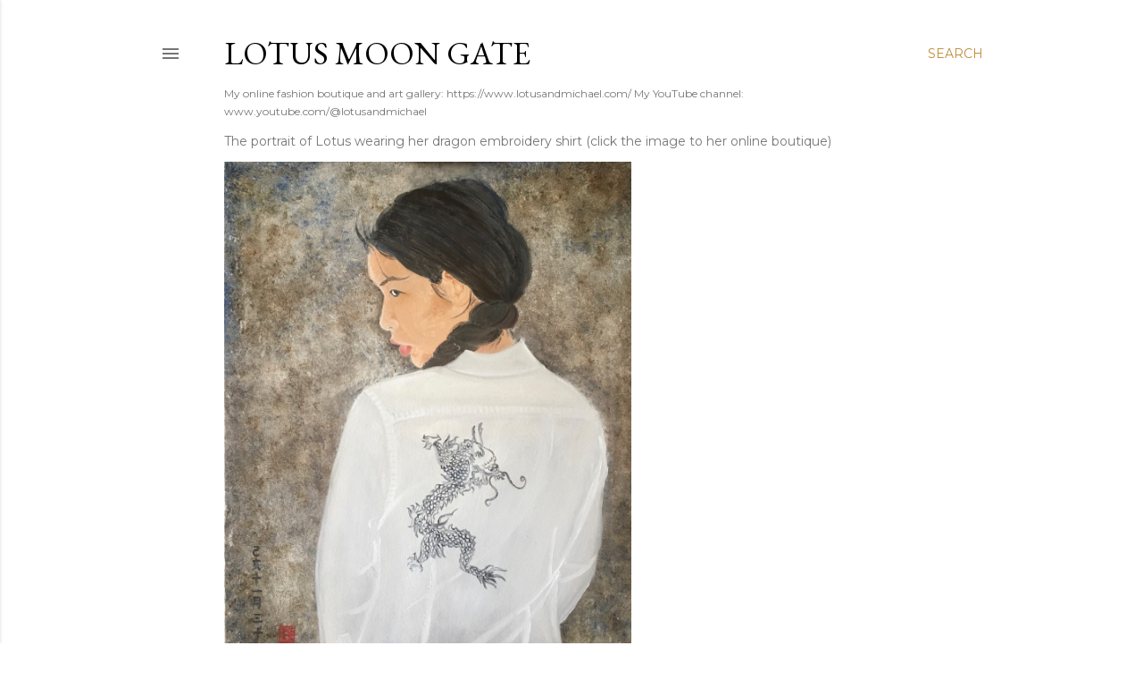

--- FILE ---
content_type: text/html; charset=UTF-8
request_url: https://www.lotusmoongate.com/
body_size: 23414
content:
<!DOCTYPE html>
<html dir='ltr' lang='en'>
<head>
<meta content='width=device-width, initial-scale=1' name='viewport'/>
<title>Lotus Moon Gate</title>
<meta content='text/html; charset=UTF-8' http-equiv='Content-Type'/>
<!-- Chrome, Firefox OS and Opera -->
<meta content='#ffffff' name='theme-color'/>
<!-- Windows Phone -->
<meta content='#ffffff' name='msapplication-navbutton-color'/>
<meta content='blogger' name='generator'/>
<link href='https://www.lotusmoongate.com/favicon.ico' rel='icon' type='image/x-icon'/>
<link href='https://www.lotusmoongate.com/' rel='canonical'/>
<link rel="alternate" type="application/atom+xml" title="Lotus Moon Gate - Atom" href="https://www.lotusmoongate.com/feeds/posts/default" />
<link rel="alternate" type="application/rss+xml" title="Lotus Moon Gate - RSS" href="https://www.lotusmoongate.com/feeds/posts/default?alt=rss" />
<link rel="service.post" type="application/atom+xml" title="Lotus Moon Gate - Atom" href="https://www.blogger.com/feeds/5022942818451026015/posts/default" />
<link rel="me" href="https://www.blogger.com/profile/05500550646241180392" />
<!--Can't find substitution for tag [blog.ieCssRetrofitLinks]-->
<meta content='https://www.lotusmoongate.com/' property='og:url'/>
<meta content='Lotus Moon Gate' property='og:title'/>
<meta content='My online fashion boutique and art gallery: https://www.lotusandmichael.com/
My YouTube channel: www.youtube.com/@lotusandmichael' property='og:description'/>
<meta content='https://blogger.googleusercontent.com/img/b/R29vZ2xl/AVvXsEhEhr1WLMYPbfQ-OAp17evL44MiB-9LwL1dsX2j6g1wHZPAvSM-e_0-4RG3KO_u8_pploIa6d7c_dFn0GZumsqhnifYSZQA9Y83sAAgQLMOuu2Jc23xZAcnwp6t4tCyIrljSkpQTsKWGl-5vajfsOKuXxLfW4cb4XBx8GvChXcJmtfPRZCDk2C-d_b2CgA/w1200-h630-p-k-no-nu/A750660F-646A-4608-9D56-443B78547FC6.JPG' property='og:image'/>
<meta content='https://blogger.googleusercontent.com/img/b/R29vZ2xl/AVvXsEitfItg-fFMPtcJH4Wf4oui87uXaqNJKG7A8yt3tBADUMEATONJ4lKN_fy5ki84bDtw8CZCMc2pdYM8D_YhlXXkixWhPHT9mTKCq-dKxQTLGyG6HLOvgq0N3h7rrgW499lD77dheuBmqCyj5kVHbb9ZMcQN_hKR-OFswL0X9x_r1j_cEPcq6hFhBMo6jqs/w1200-h630-p-k-no-nu/Picture1.gif' property='og:image'/>
<meta content='https://blogger.googleusercontent.com/img/b/R29vZ2xl/AVvXsEjZKDFTqEqcJQmAo9RJQzX7kZC9iE6nReRt-MOLMtdB6cGEmoMJx4zFyJOoeVuaxfgEybH1AAdyDXXE8wywcffn4671NqJdFt1haxqD7W2hg4v5-ExnvMur57slOkLadLH8WeE9Mm-TIoi7yhhWOJvQEoxaq_WWDbiZQN2w_nd-6q7FhDdtnfkjEiwg32Q/w1200-h630-p-k-no-nu/9BE8BB00-4CF0-4D78-909C-73C56E4C43E1.JPG' property='og:image'/>
<meta content='https://lh3.googleusercontent.com/blogger_img_proxy/AEn0k_t6x0zN3N7NZT7zaPfG1lsi5SUc6Gj5mtLv9_MFpIQUW5N4wh0PJlEv-Phk2JT9zPE8rRfijCr4LmIeo-RshUTzKZ2kWTdY1Fgw6gDIkC_dJFYBVQ=w1200-h630-n-k-no-nu' property='og:image'/>
<meta content='https://blogger.googleusercontent.com/img/b/R29vZ2xl/AVvXsEiuigTf9dFiYqAZuf-q2rlblqflMebu5NFrPNpw6yRj5PN3lPlsd7Y84j57X_DcW7K7Tfv4DO23tlV_ElGViOCcamcaS9PEir1pLWSH6bro1yN6uz3FclJZ2Rw2hjwuajYDepXADUrKg11CGtuQlKyvvBQDOpypRTOc1Qx34CmqTHyXZBBg8yriWkRBOL8/w1200-h630-p-k-no-nu/96.jpeg' property='og:image'/>
<meta content='https://blogger.googleusercontent.com/img/b/R29vZ2xl/[base64]/w1200-h630-p-k-no-nu/77E5EDB9-D641-4CAC-8450-B19C5DA81F5A.JPG' property='og:image'/>
<meta content='https://lh3.googleusercontent.com/blogger_img_proxy/AEn0k_vVDT9i2fntBbjusNkVw3a3I4u2I1cOtLaClZlcE6weI6PqxL6VL9X4VPyB5xGOBmUgQCv1PJqf9oA6Fsc8VXeLtaL8ZAjkYwGkF6Xh72Kn9KrSqg=w1200-h630-n-k-no-nu' property='og:image'/>
<style type='text/css'>@font-face{font-family:'EB Garamond';font-style:normal;font-weight:400;font-display:swap;src:url(//fonts.gstatic.com/s/ebgaramond/v32/SlGDmQSNjdsmc35JDF1K5E55YMjF_7DPuGi-6_RkCY9_WamXgHlIbvw.woff2)format('woff2');unicode-range:U+0460-052F,U+1C80-1C8A,U+20B4,U+2DE0-2DFF,U+A640-A69F,U+FE2E-FE2F;}@font-face{font-family:'EB Garamond';font-style:normal;font-weight:400;font-display:swap;src:url(//fonts.gstatic.com/s/ebgaramond/v32/SlGDmQSNjdsmc35JDF1K5E55YMjF_7DPuGi-6_RkAI9_WamXgHlIbvw.woff2)format('woff2');unicode-range:U+0301,U+0400-045F,U+0490-0491,U+04B0-04B1,U+2116;}@font-face{font-family:'EB Garamond';font-style:normal;font-weight:400;font-display:swap;src:url(//fonts.gstatic.com/s/ebgaramond/v32/SlGDmQSNjdsmc35JDF1K5E55YMjF_7DPuGi-6_RkCI9_WamXgHlIbvw.woff2)format('woff2');unicode-range:U+1F00-1FFF;}@font-face{font-family:'EB Garamond';font-style:normal;font-weight:400;font-display:swap;src:url(//fonts.gstatic.com/s/ebgaramond/v32/SlGDmQSNjdsmc35JDF1K5E55YMjF_7DPuGi-6_RkB49_WamXgHlIbvw.woff2)format('woff2');unicode-range:U+0370-0377,U+037A-037F,U+0384-038A,U+038C,U+038E-03A1,U+03A3-03FF;}@font-face{font-family:'EB Garamond';font-style:normal;font-weight:400;font-display:swap;src:url(//fonts.gstatic.com/s/ebgaramond/v32/SlGDmQSNjdsmc35JDF1K5E55YMjF_7DPuGi-6_RkC49_WamXgHlIbvw.woff2)format('woff2');unicode-range:U+0102-0103,U+0110-0111,U+0128-0129,U+0168-0169,U+01A0-01A1,U+01AF-01B0,U+0300-0301,U+0303-0304,U+0308-0309,U+0323,U+0329,U+1EA0-1EF9,U+20AB;}@font-face{font-family:'EB Garamond';font-style:normal;font-weight:400;font-display:swap;src:url(//fonts.gstatic.com/s/ebgaramond/v32/SlGDmQSNjdsmc35JDF1K5E55YMjF_7DPuGi-6_RkCo9_WamXgHlIbvw.woff2)format('woff2');unicode-range:U+0100-02BA,U+02BD-02C5,U+02C7-02CC,U+02CE-02D7,U+02DD-02FF,U+0304,U+0308,U+0329,U+1D00-1DBF,U+1E00-1E9F,U+1EF2-1EFF,U+2020,U+20A0-20AB,U+20AD-20C0,U+2113,U+2C60-2C7F,U+A720-A7FF;}@font-face{font-family:'EB Garamond';font-style:normal;font-weight:400;font-display:swap;src:url(//fonts.gstatic.com/s/ebgaramond/v32/SlGDmQSNjdsmc35JDF1K5E55YMjF_7DPuGi-6_RkBI9_WamXgHlI.woff2)format('woff2');unicode-range:U+0000-00FF,U+0131,U+0152-0153,U+02BB-02BC,U+02C6,U+02DA,U+02DC,U+0304,U+0308,U+0329,U+2000-206F,U+20AC,U+2122,U+2191,U+2193,U+2212,U+2215,U+FEFF,U+FFFD;}@font-face{font-family:'Lora';font-style:normal;font-weight:400;font-display:swap;src:url(//fonts.gstatic.com/s/lora/v37/0QI6MX1D_JOuGQbT0gvTJPa787weuxJMkq18ndeYxZ2JTg.woff2)format('woff2');unicode-range:U+0460-052F,U+1C80-1C8A,U+20B4,U+2DE0-2DFF,U+A640-A69F,U+FE2E-FE2F;}@font-face{font-family:'Lora';font-style:normal;font-weight:400;font-display:swap;src:url(//fonts.gstatic.com/s/lora/v37/0QI6MX1D_JOuGQbT0gvTJPa787weuxJFkq18ndeYxZ2JTg.woff2)format('woff2');unicode-range:U+0301,U+0400-045F,U+0490-0491,U+04B0-04B1,U+2116;}@font-face{font-family:'Lora';font-style:normal;font-weight:400;font-display:swap;src:url(//fonts.gstatic.com/s/lora/v37/0QI6MX1D_JOuGQbT0gvTJPa787weuxI9kq18ndeYxZ2JTg.woff2)format('woff2');unicode-range:U+0302-0303,U+0305,U+0307-0308,U+0310,U+0312,U+0315,U+031A,U+0326-0327,U+032C,U+032F-0330,U+0332-0333,U+0338,U+033A,U+0346,U+034D,U+0391-03A1,U+03A3-03A9,U+03B1-03C9,U+03D1,U+03D5-03D6,U+03F0-03F1,U+03F4-03F5,U+2016-2017,U+2034-2038,U+203C,U+2040,U+2043,U+2047,U+2050,U+2057,U+205F,U+2070-2071,U+2074-208E,U+2090-209C,U+20D0-20DC,U+20E1,U+20E5-20EF,U+2100-2112,U+2114-2115,U+2117-2121,U+2123-214F,U+2190,U+2192,U+2194-21AE,U+21B0-21E5,U+21F1-21F2,U+21F4-2211,U+2213-2214,U+2216-22FF,U+2308-230B,U+2310,U+2319,U+231C-2321,U+2336-237A,U+237C,U+2395,U+239B-23B7,U+23D0,U+23DC-23E1,U+2474-2475,U+25AF,U+25B3,U+25B7,U+25BD,U+25C1,U+25CA,U+25CC,U+25FB,U+266D-266F,U+27C0-27FF,U+2900-2AFF,U+2B0E-2B11,U+2B30-2B4C,U+2BFE,U+3030,U+FF5B,U+FF5D,U+1D400-1D7FF,U+1EE00-1EEFF;}@font-face{font-family:'Lora';font-style:normal;font-weight:400;font-display:swap;src:url(//fonts.gstatic.com/s/lora/v37/0QI6MX1D_JOuGQbT0gvTJPa787weuxIvkq18ndeYxZ2JTg.woff2)format('woff2');unicode-range:U+0001-000C,U+000E-001F,U+007F-009F,U+20DD-20E0,U+20E2-20E4,U+2150-218F,U+2190,U+2192,U+2194-2199,U+21AF,U+21E6-21F0,U+21F3,U+2218-2219,U+2299,U+22C4-22C6,U+2300-243F,U+2440-244A,U+2460-24FF,U+25A0-27BF,U+2800-28FF,U+2921-2922,U+2981,U+29BF,U+29EB,U+2B00-2BFF,U+4DC0-4DFF,U+FFF9-FFFB,U+10140-1018E,U+10190-1019C,U+101A0,U+101D0-101FD,U+102E0-102FB,U+10E60-10E7E,U+1D2C0-1D2D3,U+1D2E0-1D37F,U+1F000-1F0FF,U+1F100-1F1AD,U+1F1E6-1F1FF,U+1F30D-1F30F,U+1F315,U+1F31C,U+1F31E,U+1F320-1F32C,U+1F336,U+1F378,U+1F37D,U+1F382,U+1F393-1F39F,U+1F3A7-1F3A8,U+1F3AC-1F3AF,U+1F3C2,U+1F3C4-1F3C6,U+1F3CA-1F3CE,U+1F3D4-1F3E0,U+1F3ED,U+1F3F1-1F3F3,U+1F3F5-1F3F7,U+1F408,U+1F415,U+1F41F,U+1F426,U+1F43F,U+1F441-1F442,U+1F444,U+1F446-1F449,U+1F44C-1F44E,U+1F453,U+1F46A,U+1F47D,U+1F4A3,U+1F4B0,U+1F4B3,U+1F4B9,U+1F4BB,U+1F4BF,U+1F4C8-1F4CB,U+1F4D6,U+1F4DA,U+1F4DF,U+1F4E3-1F4E6,U+1F4EA-1F4ED,U+1F4F7,U+1F4F9-1F4FB,U+1F4FD-1F4FE,U+1F503,U+1F507-1F50B,U+1F50D,U+1F512-1F513,U+1F53E-1F54A,U+1F54F-1F5FA,U+1F610,U+1F650-1F67F,U+1F687,U+1F68D,U+1F691,U+1F694,U+1F698,U+1F6AD,U+1F6B2,U+1F6B9-1F6BA,U+1F6BC,U+1F6C6-1F6CF,U+1F6D3-1F6D7,U+1F6E0-1F6EA,U+1F6F0-1F6F3,U+1F6F7-1F6FC,U+1F700-1F7FF,U+1F800-1F80B,U+1F810-1F847,U+1F850-1F859,U+1F860-1F887,U+1F890-1F8AD,U+1F8B0-1F8BB,U+1F8C0-1F8C1,U+1F900-1F90B,U+1F93B,U+1F946,U+1F984,U+1F996,U+1F9E9,U+1FA00-1FA6F,U+1FA70-1FA7C,U+1FA80-1FA89,U+1FA8F-1FAC6,U+1FACE-1FADC,U+1FADF-1FAE9,U+1FAF0-1FAF8,U+1FB00-1FBFF;}@font-face{font-family:'Lora';font-style:normal;font-weight:400;font-display:swap;src:url(//fonts.gstatic.com/s/lora/v37/0QI6MX1D_JOuGQbT0gvTJPa787weuxJOkq18ndeYxZ2JTg.woff2)format('woff2');unicode-range:U+0102-0103,U+0110-0111,U+0128-0129,U+0168-0169,U+01A0-01A1,U+01AF-01B0,U+0300-0301,U+0303-0304,U+0308-0309,U+0323,U+0329,U+1EA0-1EF9,U+20AB;}@font-face{font-family:'Lora';font-style:normal;font-weight:400;font-display:swap;src:url(//fonts.gstatic.com/s/lora/v37/0QI6MX1D_JOuGQbT0gvTJPa787weuxJPkq18ndeYxZ2JTg.woff2)format('woff2');unicode-range:U+0100-02BA,U+02BD-02C5,U+02C7-02CC,U+02CE-02D7,U+02DD-02FF,U+0304,U+0308,U+0329,U+1D00-1DBF,U+1E00-1E9F,U+1EF2-1EFF,U+2020,U+20A0-20AB,U+20AD-20C0,U+2113,U+2C60-2C7F,U+A720-A7FF;}@font-face{font-family:'Lora';font-style:normal;font-weight:400;font-display:swap;src:url(//fonts.gstatic.com/s/lora/v37/0QI6MX1D_JOuGQbT0gvTJPa787weuxJBkq18ndeYxZ0.woff2)format('woff2');unicode-range:U+0000-00FF,U+0131,U+0152-0153,U+02BB-02BC,U+02C6,U+02DA,U+02DC,U+0304,U+0308,U+0329,U+2000-206F,U+20AC,U+2122,U+2191,U+2193,U+2212,U+2215,U+FEFF,U+FFFD;}@font-face{font-family:'Montserrat';font-style:normal;font-weight:400;font-display:swap;src:url(//fonts.gstatic.com/s/montserrat/v31/JTUSjIg1_i6t8kCHKm459WRhyyTh89ZNpQ.woff2)format('woff2');unicode-range:U+0460-052F,U+1C80-1C8A,U+20B4,U+2DE0-2DFF,U+A640-A69F,U+FE2E-FE2F;}@font-face{font-family:'Montserrat';font-style:normal;font-weight:400;font-display:swap;src:url(//fonts.gstatic.com/s/montserrat/v31/JTUSjIg1_i6t8kCHKm459W1hyyTh89ZNpQ.woff2)format('woff2');unicode-range:U+0301,U+0400-045F,U+0490-0491,U+04B0-04B1,U+2116;}@font-face{font-family:'Montserrat';font-style:normal;font-weight:400;font-display:swap;src:url(//fonts.gstatic.com/s/montserrat/v31/JTUSjIg1_i6t8kCHKm459WZhyyTh89ZNpQ.woff2)format('woff2');unicode-range:U+0102-0103,U+0110-0111,U+0128-0129,U+0168-0169,U+01A0-01A1,U+01AF-01B0,U+0300-0301,U+0303-0304,U+0308-0309,U+0323,U+0329,U+1EA0-1EF9,U+20AB;}@font-face{font-family:'Montserrat';font-style:normal;font-weight:400;font-display:swap;src:url(//fonts.gstatic.com/s/montserrat/v31/JTUSjIg1_i6t8kCHKm459WdhyyTh89ZNpQ.woff2)format('woff2');unicode-range:U+0100-02BA,U+02BD-02C5,U+02C7-02CC,U+02CE-02D7,U+02DD-02FF,U+0304,U+0308,U+0329,U+1D00-1DBF,U+1E00-1E9F,U+1EF2-1EFF,U+2020,U+20A0-20AB,U+20AD-20C0,U+2113,U+2C60-2C7F,U+A720-A7FF;}@font-face{font-family:'Montserrat';font-style:normal;font-weight:400;font-display:swap;src:url(//fonts.gstatic.com/s/montserrat/v31/JTUSjIg1_i6t8kCHKm459WlhyyTh89Y.woff2)format('woff2');unicode-range:U+0000-00FF,U+0131,U+0152-0153,U+02BB-02BC,U+02C6,U+02DA,U+02DC,U+0304,U+0308,U+0329,U+2000-206F,U+20AC,U+2122,U+2191,U+2193,U+2212,U+2215,U+FEFF,U+FFFD;}@font-face{font-family:'Montserrat';font-style:normal;font-weight:700;font-display:swap;src:url(//fonts.gstatic.com/s/montserrat/v31/JTUSjIg1_i6t8kCHKm459WRhyyTh89ZNpQ.woff2)format('woff2');unicode-range:U+0460-052F,U+1C80-1C8A,U+20B4,U+2DE0-2DFF,U+A640-A69F,U+FE2E-FE2F;}@font-face{font-family:'Montserrat';font-style:normal;font-weight:700;font-display:swap;src:url(//fonts.gstatic.com/s/montserrat/v31/JTUSjIg1_i6t8kCHKm459W1hyyTh89ZNpQ.woff2)format('woff2');unicode-range:U+0301,U+0400-045F,U+0490-0491,U+04B0-04B1,U+2116;}@font-face{font-family:'Montserrat';font-style:normal;font-weight:700;font-display:swap;src:url(//fonts.gstatic.com/s/montserrat/v31/JTUSjIg1_i6t8kCHKm459WZhyyTh89ZNpQ.woff2)format('woff2');unicode-range:U+0102-0103,U+0110-0111,U+0128-0129,U+0168-0169,U+01A0-01A1,U+01AF-01B0,U+0300-0301,U+0303-0304,U+0308-0309,U+0323,U+0329,U+1EA0-1EF9,U+20AB;}@font-face{font-family:'Montserrat';font-style:normal;font-weight:700;font-display:swap;src:url(//fonts.gstatic.com/s/montserrat/v31/JTUSjIg1_i6t8kCHKm459WdhyyTh89ZNpQ.woff2)format('woff2');unicode-range:U+0100-02BA,U+02BD-02C5,U+02C7-02CC,U+02CE-02D7,U+02DD-02FF,U+0304,U+0308,U+0329,U+1D00-1DBF,U+1E00-1E9F,U+1EF2-1EFF,U+2020,U+20A0-20AB,U+20AD-20C0,U+2113,U+2C60-2C7F,U+A720-A7FF;}@font-face{font-family:'Montserrat';font-style:normal;font-weight:700;font-display:swap;src:url(//fonts.gstatic.com/s/montserrat/v31/JTUSjIg1_i6t8kCHKm459WlhyyTh89Y.woff2)format('woff2');unicode-range:U+0000-00FF,U+0131,U+0152-0153,U+02BB-02BC,U+02C6,U+02DA,U+02DC,U+0304,U+0308,U+0329,U+2000-206F,U+20AC,U+2122,U+2191,U+2193,U+2212,U+2215,U+FEFF,U+FFFD;}</style>
<style id='page-skin-1' type='text/css'><!--
/*! normalize.css v3.0.1 | MIT License | git.io/normalize */html{font-family:sans-serif;-ms-text-size-adjust:100%;-webkit-text-size-adjust:100%}body{margin:0}article,aside,details,figcaption,figure,footer,header,hgroup,main,nav,section,summary{display:block}audio,canvas,progress,video{display:inline-block;vertical-align:baseline}audio:not([controls]){display:none;height:0}[hidden],template{display:none}a{background:transparent}a:active,a:hover{outline:0}abbr[title]{border-bottom:1px dotted}b,strong{font-weight:bold}dfn{font-style:italic}h1{font-size:2em;margin:.67em 0}mark{background:#ff0;color:#000}small{font-size:80%}sub,sup{font-size:75%;line-height:0;position:relative;vertical-align:baseline}sup{top:-0.5em}sub{bottom:-0.25em}img{border:0}svg:not(:root){overflow:hidden}figure{margin:1em 40px}hr{-moz-box-sizing:content-box;box-sizing:content-box;height:0}pre{overflow:auto}code,kbd,pre,samp{font-family:monospace,monospace;font-size:1em}button,input,optgroup,select,textarea{color:inherit;font:inherit;margin:0}button{overflow:visible}button,select{text-transform:none}button,html input[type="button"],input[type="reset"],input[type="submit"]{-webkit-appearance:button;cursor:pointer}button[disabled],html input[disabled]{cursor:default}button::-moz-focus-inner,input::-moz-focus-inner{border:0;padding:0}input{line-height:normal}input[type="checkbox"],input[type="radio"]{box-sizing:border-box;padding:0}input[type="number"]::-webkit-inner-spin-button,input[type="number"]::-webkit-outer-spin-button{height:auto}input[type="search"]{-webkit-appearance:textfield;-moz-box-sizing:content-box;-webkit-box-sizing:content-box;box-sizing:content-box}input[type="search"]::-webkit-search-cancel-button,input[type="search"]::-webkit-search-decoration{-webkit-appearance:none}fieldset{border:1px solid #c0c0c0;margin:0 2px;padding:.35em .625em .75em}legend{border:0;padding:0}textarea{overflow:auto}optgroup{font-weight:bold}table{border-collapse:collapse;border-spacing:0}td,th{padding:0}
/*!************************************************
* Blogger Template Style
* Name: Soho
**************************************************/
body{
overflow-wrap:break-word;
word-break:break-word;
word-wrap:break-word
}
.hidden{
display:none
}
.invisible{
visibility:hidden
}
.container::after,.float-container::after{
clear:both;
content:"";
display:table
}
.clearboth{
clear:both
}
#comments .comment .comment-actions,.subscribe-popup .FollowByEmail .follow-by-email-submit{
background:0 0;
border:0;
box-shadow:none;
color:#bf8b38;
cursor:pointer;
font-size:14px;
font-weight:700;
outline:0;
text-decoration:none;
text-transform:uppercase;
width:auto
}
.dim-overlay{
background-color:rgba(0,0,0,.54);
height:100vh;
left:0;
position:fixed;
top:0;
width:100%
}
#sharing-dim-overlay{
background-color:transparent
}
input::-ms-clear{
display:none
}
.blogger-logo,.svg-icon-24.blogger-logo{
fill:#ff9800;
opacity:1
}
.loading-spinner-large{
-webkit-animation:mspin-rotate 1.568s infinite linear;
animation:mspin-rotate 1.568s infinite linear;
height:48px;
overflow:hidden;
position:absolute;
width:48px;
z-index:200
}
.loading-spinner-large>div{
-webkit-animation:mspin-revrot 5332ms infinite steps(4);
animation:mspin-revrot 5332ms infinite steps(4)
}
.loading-spinner-large>div>div{
-webkit-animation:mspin-singlecolor-large-film 1333ms infinite steps(81);
animation:mspin-singlecolor-large-film 1333ms infinite steps(81);
background-size:100%;
height:48px;
width:3888px
}
.mspin-black-large>div>div,.mspin-grey_54-large>div>div{
background-image:url(https://www.blogblog.com/indie/mspin_black_large.svg)
}
.mspin-white-large>div>div{
background-image:url(https://www.blogblog.com/indie/mspin_white_large.svg)
}
.mspin-grey_54-large{
opacity:.54
}
@-webkit-keyframes mspin-singlecolor-large-film{
from{
-webkit-transform:translateX(0);
transform:translateX(0)
}
to{
-webkit-transform:translateX(-3888px);
transform:translateX(-3888px)
}
}
@keyframes mspin-singlecolor-large-film{
from{
-webkit-transform:translateX(0);
transform:translateX(0)
}
to{
-webkit-transform:translateX(-3888px);
transform:translateX(-3888px)
}
}
@-webkit-keyframes mspin-rotate{
from{
-webkit-transform:rotate(0);
transform:rotate(0)
}
to{
-webkit-transform:rotate(360deg);
transform:rotate(360deg)
}
}
@keyframes mspin-rotate{
from{
-webkit-transform:rotate(0);
transform:rotate(0)
}
to{
-webkit-transform:rotate(360deg);
transform:rotate(360deg)
}
}
@-webkit-keyframes mspin-revrot{
from{
-webkit-transform:rotate(0);
transform:rotate(0)
}
to{
-webkit-transform:rotate(-360deg);
transform:rotate(-360deg)
}
}
@keyframes mspin-revrot{
from{
-webkit-transform:rotate(0);
transform:rotate(0)
}
to{
-webkit-transform:rotate(-360deg);
transform:rotate(-360deg)
}
}
.skip-navigation{
background-color:#fff;
box-sizing:border-box;
color:#000;
display:block;
height:0;
left:0;
line-height:50px;
overflow:hidden;
padding-top:0;
position:fixed;
text-align:center;
top:0;
-webkit-transition:box-shadow .3s,height .3s,padding-top .3s;
transition:box-shadow .3s,height .3s,padding-top .3s;
width:100%;
z-index:900
}
.skip-navigation:focus{
box-shadow:0 4px 5px 0 rgba(0,0,0,.14),0 1px 10px 0 rgba(0,0,0,.12),0 2px 4px -1px rgba(0,0,0,.2);
height:50px
}
#main{
outline:0
}
.main-heading{
position:absolute;
clip:rect(1px,1px,1px,1px);
padding:0;
border:0;
height:1px;
width:1px;
overflow:hidden
}
.Attribution{
margin-top:1em;
text-align:center
}
.Attribution .blogger img,.Attribution .blogger svg{
vertical-align:bottom
}
.Attribution .blogger img{
margin-right:.5em
}
.Attribution div{
line-height:24px;
margin-top:.5em
}
.Attribution .copyright,.Attribution .image-attribution{
font-size:.7em;
margin-top:1.5em
}
.BLOG_mobile_video_class{
display:none
}
.bg-photo{
background-attachment:scroll!important
}
body .CSS_LIGHTBOX{
z-index:900
}
.extendable .show-less,.extendable .show-more{
border-color:#bf8b38;
color:#bf8b38;
margin-top:8px
}
.extendable .show-less.hidden,.extendable .show-more.hidden{
display:none
}
.inline-ad{
display:none;
max-width:100%;
overflow:hidden
}
.adsbygoogle{
display:block
}
#cookieChoiceInfo{
bottom:0;
top:auto
}
iframe.b-hbp-video{
border:0
}
.post-body img{
max-width:100%
}
.post-body iframe{
max-width:100%
}
.post-body a[imageanchor="1"]{
display:inline-block
}
.byline{
margin-right:1em
}
.byline:last-child{
margin-right:0
}
.link-copied-dialog{
max-width:520px;
outline:0
}
.link-copied-dialog .modal-dialog-buttons{
margin-top:8px
}
.link-copied-dialog .goog-buttonset-default{
background:0 0;
border:0
}
.link-copied-dialog .goog-buttonset-default:focus{
outline:0
}
.paging-control-container{
margin-bottom:16px
}
.paging-control-container .paging-control{
display:inline-block
}
.paging-control-container .comment-range-text::after,.paging-control-container .paging-control{
color:#bf8b38
}
.paging-control-container .comment-range-text,.paging-control-container .paging-control{
margin-right:8px
}
.paging-control-container .comment-range-text::after,.paging-control-container .paging-control::after{
content:"\b7";
cursor:default;
padding-left:8px;
pointer-events:none
}
.paging-control-container .comment-range-text:last-child::after,.paging-control-container .paging-control:last-child::after{
content:none
}
.byline.reactions iframe{
height:20px
}
.b-notification{
color:#000;
background-color:#fff;
border-bottom:solid 1px #000;
box-sizing:border-box;
padding:16px 32px;
text-align:center
}
.b-notification.visible{
-webkit-transition:margin-top .3s cubic-bezier(.4,0,.2,1);
transition:margin-top .3s cubic-bezier(.4,0,.2,1)
}
.b-notification.invisible{
position:absolute
}
.b-notification-close{
position:absolute;
right:8px;
top:8px
}
.no-posts-message{
line-height:40px;
text-align:center
}
@media screen and (max-width:1162px){
body.item-view .post-body a[imageanchor="1"][style*="float: left;"],body.item-view .post-body a[imageanchor="1"][style*="float: right;"]{
float:none!important;
clear:none!important
}
body.item-view .post-body a[imageanchor="1"] img{
display:block;
height:auto;
margin:0 auto
}
body.item-view .post-body>.separator:first-child>a[imageanchor="1"]:first-child{
margin-top:20px
}
.post-body a[imageanchor]{
display:block
}
body.item-view .post-body a[imageanchor="1"]{
margin-left:0!important;
margin-right:0!important
}
body.item-view .post-body a[imageanchor="1"]+a[imageanchor="1"]{
margin-top:16px
}
}
.item-control{
display:none
}
#comments{
border-top:1px dashed rgba(0,0,0,.54);
margin-top:20px;
padding:20px
}
#comments .comment-thread ol{
margin:0;
padding-left:0;
padding-left:0
}
#comments .comment .comment-replybox-single,#comments .comment-thread .comment-replies{
margin-left:60px
}
#comments .comment-thread .thread-count{
display:none
}
#comments .comment{
list-style-type:none;
padding:0 0 30px;
position:relative
}
#comments .comment .comment{
padding-bottom:8px
}
.comment .avatar-image-container{
position:absolute
}
.comment .avatar-image-container img{
border-radius:50%
}
.avatar-image-container svg,.comment .avatar-image-container .avatar-icon{
border-radius:50%;
border:solid 1px #000000;
box-sizing:border-box;
fill:#000000;
height:35px;
margin:0;
padding:7px;
width:35px
}
.comment .comment-block{
margin-top:10px;
margin-left:60px;
padding-bottom:0
}
#comments .comment-author-header-wrapper{
margin-left:40px
}
#comments .comment .thread-expanded .comment-block{
padding-bottom:20px
}
#comments .comment .comment-header .user,#comments .comment .comment-header .user a{
color:#000000;
font-style:normal;
font-weight:700
}
#comments .comment .comment-actions{
bottom:0;
margin-bottom:15px;
position:absolute
}
#comments .comment .comment-actions>*{
margin-right:8px
}
#comments .comment .comment-header .datetime{
bottom:0;
color:rgba(0, 0, 0, 0.54);
display:inline-block;
font-size:13px;
font-style:italic;
margin-left:8px
}
#comments .comment .comment-footer .comment-timestamp a,#comments .comment .comment-header .datetime a{
color:rgba(0, 0, 0, 0.54)
}
#comments .comment .comment-content,.comment .comment-body{
margin-top:12px;
word-break:break-word
}
.comment-body{
margin-bottom:12px
}
#comments.embed[data-num-comments="0"]{
border:0;
margin-top:0;
padding-top:0
}
#comments.embed[data-num-comments="0"] #comment-post-message,#comments.embed[data-num-comments="0"] div.comment-form>p,#comments.embed[data-num-comments="0"] p.comment-footer{
display:none
}
#comment-editor-src{
display:none
}
.comments .comments-content .loadmore.loaded{
max-height:0;
opacity:0;
overflow:hidden
}
.extendable .remaining-items{
height:0;
overflow:hidden;
-webkit-transition:height .3s cubic-bezier(.4,0,.2,1);
transition:height .3s cubic-bezier(.4,0,.2,1)
}
.extendable .remaining-items.expanded{
height:auto
}
.svg-icon-24,.svg-icon-24-button{
cursor:pointer;
height:24px;
width:24px;
min-width:24px
}
.touch-icon{
margin:-12px;
padding:12px
}
.touch-icon:active,.touch-icon:focus{
background-color:rgba(153,153,153,.4);
border-radius:50%
}
svg:not(:root).touch-icon{
overflow:visible
}
html[dir=rtl] .rtl-reversible-icon{
-webkit-transform:scaleX(-1);
-ms-transform:scaleX(-1);
transform:scaleX(-1)
}
.svg-icon-24-button,.touch-icon-button{
background:0 0;
border:0;
margin:0;
outline:0;
padding:0
}
.touch-icon-button .touch-icon:active,.touch-icon-button .touch-icon:focus{
background-color:transparent
}
.touch-icon-button:active .touch-icon,.touch-icon-button:focus .touch-icon{
background-color:rgba(153,153,153,.4);
border-radius:50%
}
.Profile .default-avatar-wrapper .avatar-icon{
border-radius:50%;
border:solid 1px #000000;
box-sizing:border-box;
fill:#000000;
margin:0
}
.Profile .individual .default-avatar-wrapper .avatar-icon{
padding:25px
}
.Profile .individual .avatar-icon,.Profile .individual .profile-img{
height:120px;
width:120px
}
.Profile .team .default-avatar-wrapper .avatar-icon{
padding:8px
}
.Profile .team .avatar-icon,.Profile .team .default-avatar-wrapper,.Profile .team .profile-img{
height:40px;
width:40px
}
.snippet-container{
margin:0;
position:relative;
overflow:hidden
}
.snippet-fade{
bottom:0;
box-sizing:border-box;
position:absolute;
width:96px
}
.snippet-fade{
right:0
}
.snippet-fade:after{
content:"\2026"
}
.snippet-fade:after{
float:right
}
.centered-top-container.sticky{
left:0;
position:fixed;
right:0;
top:0;
width:auto;
z-index:50;
-webkit-transition-property:opacity,-webkit-transform;
transition-property:opacity,-webkit-transform;
transition-property:transform,opacity;
transition-property:transform,opacity,-webkit-transform;
-webkit-transition-duration:.2s;
transition-duration:.2s;
-webkit-transition-timing-function:cubic-bezier(.4,0,.2,1);
transition-timing-function:cubic-bezier(.4,0,.2,1)
}
.centered-top-placeholder{
display:none
}
.collapsed-header .centered-top-placeholder{
display:block
}
.centered-top-container .Header .replaced h1,.centered-top-placeholder .Header .replaced h1{
display:none
}
.centered-top-container.sticky .Header .replaced h1{
display:block
}
.centered-top-container.sticky .Header .header-widget{
background:0 0
}
.centered-top-container.sticky .Header .header-image-wrapper{
display:none
}
.centered-top-container img,.centered-top-placeholder img{
max-width:100%
}
.collapsible{
-webkit-transition:height .3s cubic-bezier(.4,0,.2,1);
transition:height .3s cubic-bezier(.4,0,.2,1)
}
.collapsible,.collapsible>summary{
display:block;
overflow:hidden
}
.collapsible>:not(summary){
display:none
}
.collapsible[open]>:not(summary){
display:block
}
.collapsible:focus,.collapsible>summary:focus{
outline:0
}
.collapsible>summary{
cursor:pointer;
display:block;
padding:0
}
.collapsible:focus>summary,.collapsible>summary:focus{
background-color:transparent
}
.collapsible>summary::-webkit-details-marker{
display:none
}
.collapsible-title{
-webkit-box-align:center;
-webkit-align-items:center;
-ms-flex-align:center;
align-items:center;
display:-webkit-box;
display:-webkit-flex;
display:-ms-flexbox;
display:flex
}
.collapsible-title .title{
-webkit-box-flex:1;
-webkit-flex:1 1 auto;
-ms-flex:1 1 auto;
flex:1 1 auto;
-webkit-box-ordinal-group:1;
-webkit-order:0;
-ms-flex-order:0;
order:0;
overflow:hidden;
text-overflow:ellipsis;
white-space:nowrap
}
.collapsible-title .chevron-down,.collapsible[open] .collapsible-title .chevron-up{
display:block
}
.collapsible-title .chevron-up,.collapsible[open] .collapsible-title .chevron-down{
display:none
}
.flat-button{
cursor:pointer;
display:inline-block;
font-weight:700;
text-transform:uppercase;
border-radius:2px;
padding:8px;
margin:-8px
}
.flat-icon-button{
background:0 0;
border:0;
margin:0;
outline:0;
padding:0;
margin:-12px;
padding:12px;
cursor:pointer;
box-sizing:content-box;
display:inline-block;
line-height:0
}
.flat-icon-button,.flat-icon-button .splash-wrapper{
border-radius:50%
}
.flat-icon-button .splash.animate{
-webkit-animation-duration:.3s;
animation-duration:.3s
}
.overflowable-container{
max-height:28px;
overflow:hidden;
position:relative
}
.overflow-button{
cursor:pointer
}
#overflowable-dim-overlay{
background:0 0
}
.overflow-popup{
box-shadow:0 2px 2px 0 rgba(0,0,0,.14),0 3px 1px -2px rgba(0,0,0,.2),0 1px 5px 0 rgba(0,0,0,.12);
background-color:#ffffff;
left:0;
max-width:calc(100% - 32px);
position:absolute;
top:0;
visibility:hidden;
z-index:101
}
.overflow-popup ul{
list-style:none
}
.overflow-popup .tabs li,.overflow-popup li{
display:block;
height:auto
}
.overflow-popup .tabs li{
padding-left:0;
padding-right:0
}
.overflow-button.hidden,.overflow-popup .tabs li.hidden,.overflow-popup li.hidden{
display:none
}
.search{
display:-webkit-box;
display:-webkit-flex;
display:-ms-flexbox;
display:flex;
line-height:24px;
width:24px
}
.search.focused{
width:100%
}
.search.focused .section{
width:100%
}
.search form{
z-index:101
}
.search h3{
display:none
}
.search form{
display:-webkit-box;
display:-webkit-flex;
display:-ms-flexbox;
display:flex;
-webkit-box-flex:1;
-webkit-flex:1 0 0;
-ms-flex:1 0 0px;
flex:1 0 0;
border-bottom:solid 1px transparent;
padding-bottom:8px
}
.search form>*{
display:none
}
.search.focused form>*{
display:block
}
.search .search-input label{
display:none
}
.centered-top-placeholder.cloned .search form{
z-index:30
}
.search.focused form{
border-color:rgba(0, 0, 0, 0.54);
position:relative;
width:auto
}
.collapsed-header .centered-top-container .search.focused form{
border-bottom-color:transparent
}
.search-expand{
-webkit-box-flex:0;
-webkit-flex:0 0 auto;
-ms-flex:0 0 auto;
flex:0 0 auto
}
.search-expand-text{
display:none
}
.search-close{
display:inline;
vertical-align:middle
}
.search-input{
-webkit-box-flex:1;
-webkit-flex:1 0 1px;
-ms-flex:1 0 1px;
flex:1 0 1px
}
.search-input input{
background:0 0;
border:0;
box-sizing:border-box;
color:rgba(0, 0, 0, 0.54);
display:inline-block;
outline:0;
width:calc(100% - 48px)
}
.search-input input.no-cursor{
color:transparent;
text-shadow:0 0 0 rgba(0, 0, 0, 0.54)
}
.collapsed-header .centered-top-container .search-action,.collapsed-header .centered-top-container .search-input input{
color:rgba(0, 0, 0, 0.54)
}
.collapsed-header .centered-top-container .search-input input.no-cursor{
color:transparent;
text-shadow:0 0 0 rgba(0, 0, 0, 0.54)
}
.collapsed-header .centered-top-container .search-input input.no-cursor:focus,.search-input input.no-cursor:focus{
outline:0
}
.search-focused>*{
visibility:hidden
}
.search-focused .search,.search-focused .search-icon{
visibility:visible
}
.search.focused .search-action{
display:block
}
.search.focused .search-action:disabled{
opacity:.3
}
.widget.Sharing .sharing-button{
display:none
}
.widget.Sharing .sharing-buttons li{
padding:0
}
.widget.Sharing .sharing-buttons li span{
display:none
}
.post-share-buttons{
position:relative
}
.centered-bottom .share-buttons .svg-icon-24,.share-buttons .svg-icon-24{
fill:#000000
}
.sharing-open.touch-icon-button:active .touch-icon,.sharing-open.touch-icon-button:focus .touch-icon{
background-color:transparent
}
.share-buttons{
background-color:#ffffff;
border-radius:2px;
box-shadow:0 2px 2px 0 rgba(0,0,0,.14),0 3px 1px -2px rgba(0,0,0,.2),0 1px 5px 0 rgba(0,0,0,.12);
color:#000000;
list-style:none;
margin:0;
padding:8px 0;
position:absolute;
top:-11px;
min-width:200px;
z-index:101
}
.share-buttons.hidden{
display:none
}
.sharing-button{
background:0 0;
border:0;
margin:0;
outline:0;
padding:0;
cursor:pointer
}
.share-buttons li{
margin:0;
height:48px
}
.share-buttons li:last-child{
margin-bottom:0
}
.share-buttons li .sharing-platform-button{
box-sizing:border-box;
cursor:pointer;
display:block;
height:100%;
margin-bottom:0;
padding:0 16px;
position:relative;
width:100%
}
.share-buttons li .sharing-platform-button:focus,.share-buttons li .sharing-platform-button:hover{
background-color:rgba(128,128,128,.1);
outline:0
}
.share-buttons li svg[class*=" sharing-"],.share-buttons li svg[class^=sharing-]{
position:absolute;
top:10px
}
.share-buttons li span.sharing-platform-button{
position:relative;
top:0
}
.share-buttons li .platform-sharing-text{
display:block;
font-size:16px;
line-height:48px;
white-space:nowrap
}
.share-buttons li .platform-sharing-text{
margin-left:56px
}
.sidebar-container{
background-color:#f7f7f7;
max-width:284px;
overflow-y:auto;
-webkit-transition-property:-webkit-transform;
transition-property:-webkit-transform;
transition-property:transform;
transition-property:transform,-webkit-transform;
-webkit-transition-duration:.3s;
transition-duration:.3s;
-webkit-transition-timing-function:cubic-bezier(0,0,.2,1);
transition-timing-function:cubic-bezier(0,0,.2,1);
width:284px;
z-index:101;
-webkit-overflow-scrolling:touch
}
.sidebar-container .navigation{
line-height:0;
padding:16px
}
.sidebar-container .sidebar-back{
cursor:pointer
}
.sidebar-container .widget{
background:0 0;
margin:0 16px;
padding:16px 0
}
.sidebar-container .widget .title{
color:rgba(0, 0, 0, 0.54);
margin:0
}
.sidebar-container .widget ul{
list-style:none;
margin:0;
padding:0
}
.sidebar-container .widget ul ul{
margin-left:1em
}
.sidebar-container .widget li{
font-size:16px;
line-height:normal
}
.sidebar-container .widget+.widget{
border-top:1px dashed rgba(0, 0, 0, 0.54)
}
.BlogArchive li{
margin:16px 0
}
.BlogArchive li:last-child{
margin-bottom:0
}
.Label li a{
display:inline-block
}
.BlogArchive .post-count,.Label .label-count{
float:right;
margin-left:.25em
}
.BlogArchive .post-count::before,.Label .label-count::before{
content:"("
}
.BlogArchive .post-count::after,.Label .label-count::after{
content:")"
}
.widget.Translate .skiptranslate>div{
display:block!important
}
.widget.Profile .profile-link{
display:-webkit-box;
display:-webkit-flex;
display:-ms-flexbox;
display:flex
}
.widget.Profile .team-member .default-avatar-wrapper,.widget.Profile .team-member .profile-img{
-webkit-box-flex:0;
-webkit-flex:0 0 auto;
-ms-flex:0 0 auto;
flex:0 0 auto;
margin-right:1em
}
.widget.Profile .individual .profile-link{
-webkit-box-orient:vertical;
-webkit-box-direction:normal;
-webkit-flex-direction:column;
-ms-flex-direction:column;
flex-direction:column
}
.widget.Profile .team .profile-link .profile-name{
-webkit-align-self:center;
-ms-flex-item-align:center;
align-self:center;
display:block;
-webkit-box-flex:1;
-webkit-flex:1 1 auto;
-ms-flex:1 1 auto;
flex:1 1 auto
}
.dim-overlay{
background-color:rgba(0,0,0,.54);
z-index:100
}
body.sidebar-visible{
overflow-y:hidden
}
@media screen and (max-width:1439px){
.sidebar-container{
bottom:0;
position:fixed;
top:0;
left:0;
right:auto
}
.sidebar-container.sidebar-invisible{
-webkit-transition-timing-function:cubic-bezier(.4,0,.6,1);
transition-timing-function:cubic-bezier(.4,0,.6,1)
}
html[dir=ltr] .sidebar-container.sidebar-invisible{
-webkit-transform:translateX(-284px);
-ms-transform:translateX(-284px);
transform:translateX(-284px)
}
html[dir=rtl] .sidebar-container.sidebar-invisible{
-webkit-transform:translateX(284px);
-ms-transform:translateX(284px);
transform:translateX(284px)
}
}
@media screen and (min-width:1440px){
.sidebar-container{
position:absolute;
top:0;
left:0;
right:auto
}
.sidebar-container .navigation{
display:none
}
}
.dialog{
box-shadow:0 2px 2px 0 rgba(0,0,0,.14),0 3px 1px -2px rgba(0,0,0,.2),0 1px 5px 0 rgba(0,0,0,.12);
background:#ffffff;
box-sizing:border-box;
color:#000000;
padding:30px;
position:fixed;
text-align:center;
width:calc(100% - 24px);
z-index:101
}
.dialog input[type=email],.dialog input[type=text]{
background-color:transparent;
border:0;
border-bottom:solid 1px rgba(0,0,0,.12);
color:#000000;
display:block;
font-family:EB Garamond, serif;
font-size:16px;
line-height:24px;
margin:auto;
padding-bottom:7px;
outline:0;
text-align:center;
width:100%
}
.dialog input[type=email]::-webkit-input-placeholder,.dialog input[type=text]::-webkit-input-placeholder{
color:#000000
}
.dialog input[type=email]::-moz-placeholder,.dialog input[type=text]::-moz-placeholder{
color:#000000
}
.dialog input[type=email]:-ms-input-placeholder,.dialog input[type=text]:-ms-input-placeholder{
color:#000000
}
.dialog input[type=email]::-ms-input-placeholder,.dialog input[type=text]::-ms-input-placeholder{
color:#000000
}
.dialog input[type=email]::placeholder,.dialog input[type=text]::placeholder{
color:#000000
}
.dialog input[type=email]:focus,.dialog input[type=text]:focus{
border-bottom:solid 2px #bf8b38;
padding-bottom:6px
}
.dialog input.no-cursor{
color:transparent;
text-shadow:0 0 0 #000000
}
.dialog input.no-cursor:focus{
outline:0
}
.dialog input.no-cursor:focus{
outline:0
}
.dialog input[type=submit]{
font-family:EB Garamond, serif
}
.dialog .goog-buttonset-default{
color:#bf8b38
}
.subscribe-popup{
max-width:364px
}
.subscribe-popup h3{
color:#000000;
font-size:1.8em;
margin-top:0
}
.subscribe-popup .FollowByEmail h3{
display:none
}
.subscribe-popup .FollowByEmail .follow-by-email-submit{
color:#bf8b38;
display:inline-block;
margin:0 auto;
margin-top:24px;
width:auto;
white-space:normal
}
.subscribe-popup .FollowByEmail .follow-by-email-submit:disabled{
cursor:default;
opacity:.3
}
@media (max-width:800px){
.blog-name div.widget.Subscribe{
margin-bottom:16px
}
body.item-view .blog-name div.widget.Subscribe{
margin:8px auto 16px auto;
width:100%
}
}
body#layout .bg-photo,body#layout .bg-photo-overlay{
display:none
}
body#layout .page_body{
padding:0;
position:relative;
top:0
}
body#layout .page{
display:inline-block;
left:inherit;
position:relative;
vertical-align:top;
width:540px
}
body#layout .centered{
max-width:954px
}
body#layout .navigation{
display:none
}
body#layout .sidebar-container{
display:inline-block;
width:40%
}
body#layout .hamburger-menu,body#layout .search{
display:none
}
body{
background-color:#ffffff;
color:#000000;
font:normal 400 20px EB Garamond, serif;
height:100%;
margin:0;
min-height:100vh
}
h1,h2,h3,h4,h5,h6{
font-weight:400
}
a{
color:#bf8b38;
text-decoration:none
}
.dim-overlay{
z-index:100
}
body.sidebar-visible .page_body{
overflow-y:scroll
}
.widget .title{
color:rgba(0, 0, 0, 0.54);
font:normal 400 12px Montserrat, sans-serif
}
.extendable .show-less,.extendable .show-more{
color:#bf8b38;
font:normal 400 12px Montserrat, sans-serif;
margin:12px -8px 0 -8px;
text-transform:uppercase
}
.footer .widget,.main .widget{
margin:50px 0
}
.main .widget .title{
text-transform:uppercase
}
.inline-ad{
display:block;
margin-top:50px
}
.adsbygoogle{
text-align:center
}
.page_body{
display:-webkit-box;
display:-webkit-flex;
display:-ms-flexbox;
display:flex;
-webkit-box-orient:vertical;
-webkit-box-direction:normal;
-webkit-flex-direction:column;
-ms-flex-direction:column;
flex-direction:column;
min-height:100vh;
position:relative;
z-index:20
}
.page_body>*{
-webkit-box-flex:0;
-webkit-flex:0 0 auto;
-ms-flex:0 0 auto;
flex:0 0 auto
}
.page_body>#footer{
margin-top:auto
}
.centered-bottom,.centered-top{
margin:0 32px;
max-width:100%
}
.centered-top{
padding-bottom:12px;
padding-top:12px
}
.sticky .centered-top{
padding-bottom:0;
padding-top:0
}
.centered-top-container,.centered-top-placeholder{
background:#ffffff
}
.centered-top{
display:-webkit-box;
display:-webkit-flex;
display:-ms-flexbox;
display:flex;
-webkit-flex-wrap:wrap;
-ms-flex-wrap:wrap;
flex-wrap:wrap;
-webkit-box-pack:justify;
-webkit-justify-content:space-between;
-ms-flex-pack:justify;
justify-content:space-between;
position:relative
}
.sticky .centered-top{
-webkit-flex-wrap:nowrap;
-ms-flex-wrap:nowrap;
flex-wrap:nowrap
}
.centered-top-container .svg-icon-24,.centered-top-placeholder .svg-icon-24{
fill:rgba(0, 0, 0, 0.54)
}
.back-button-container,.hamburger-menu-container{
-webkit-box-flex:0;
-webkit-flex:0 0 auto;
-ms-flex:0 0 auto;
flex:0 0 auto;
height:48px;
-webkit-box-ordinal-group:2;
-webkit-order:1;
-ms-flex-order:1;
order:1
}
.sticky .back-button-container,.sticky .hamburger-menu-container{
-webkit-box-ordinal-group:2;
-webkit-order:1;
-ms-flex-order:1;
order:1
}
.back-button,.hamburger-menu,.search-expand-icon{
cursor:pointer;
margin-top:0
}
.search{
-webkit-box-align:start;
-webkit-align-items:flex-start;
-ms-flex-align:start;
align-items:flex-start;
-webkit-box-flex:0;
-webkit-flex:0 0 auto;
-ms-flex:0 0 auto;
flex:0 0 auto;
height:48px;
margin-left:24px;
-webkit-box-ordinal-group:4;
-webkit-order:3;
-ms-flex-order:3;
order:3
}
.search,.search.focused{
width:auto
}
.search.focused{
position:static
}
.sticky .search{
display:none;
-webkit-box-ordinal-group:5;
-webkit-order:4;
-ms-flex-order:4;
order:4
}
.search .section{
right:0;
margin-top:12px;
position:absolute;
top:12px;
width:0
}
.sticky .search .section{
top:0
}
.search-expand{
background:0 0;
border:0;
margin:0;
outline:0;
padding:0;
color:#bf8b38;
cursor:pointer;
-webkit-box-flex:0;
-webkit-flex:0 0 auto;
-ms-flex:0 0 auto;
flex:0 0 auto;
font:normal 400 12px Montserrat, sans-serif;
text-transform:uppercase;
word-break:normal
}
.search.focused .search-expand{
visibility:hidden
}
.search .dim-overlay{
background:0 0
}
.search.focused .section{
max-width:400px
}
.search.focused form{
border-color:rgba(0, 0, 0, 0.54);
height:24px
}
.search.focused .search-input{
display:-webkit-box;
display:-webkit-flex;
display:-ms-flexbox;
display:flex;
-webkit-box-flex:1;
-webkit-flex:1 1 auto;
-ms-flex:1 1 auto;
flex:1 1 auto
}
.search-input input{
-webkit-box-flex:1;
-webkit-flex:1 1 auto;
-ms-flex:1 1 auto;
flex:1 1 auto;
font:normal 400 16px Montserrat, sans-serif
}
.search input[type=submit]{
display:none
}
.subscribe-section-container{
-webkit-box-flex:1;
-webkit-flex:1 0 auto;
-ms-flex:1 0 auto;
flex:1 0 auto;
margin-left:24px;
-webkit-box-ordinal-group:3;
-webkit-order:2;
-ms-flex-order:2;
order:2;
text-align:right
}
.sticky .subscribe-section-container{
-webkit-box-flex:0;
-webkit-flex:0 0 auto;
-ms-flex:0 0 auto;
flex:0 0 auto;
-webkit-box-ordinal-group:4;
-webkit-order:3;
-ms-flex-order:3;
order:3
}
.subscribe-button{
background:0 0;
border:0;
margin:0;
outline:0;
padding:0;
color:#bf8b38;
cursor:pointer;
display:inline-block;
font:normal 400 12px Montserrat, sans-serif;
line-height:48px;
margin:0;
text-transform:uppercase;
word-break:normal
}
.subscribe-popup h3{
color:rgba(0, 0, 0, 0.54);
font:normal 400 12px Montserrat, sans-serif;
margin-bottom:24px;
text-transform:uppercase
}
.subscribe-popup div.widget.FollowByEmail .follow-by-email-address{
color:#000000;
font:normal 400 12px Montserrat, sans-serif
}
.subscribe-popup div.widget.FollowByEmail .follow-by-email-submit{
color:#bf8b38;
font:normal 400 12px Montserrat, sans-serif;
margin-top:24px;
text-transform:uppercase
}
.blog-name{
-webkit-box-flex:1;
-webkit-flex:1 1 100%;
-ms-flex:1 1 100%;
flex:1 1 100%;
-webkit-box-ordinal-group:5;
-webkit-order:4;
-ms-flex-order:4;
order:4;
overflow:hidden
}
.sticky .blog-name{
-webkit-box-flex:1;
-webkit-flex:1 1 auto;
-ms-flex:1 1 auto;
flex:1 1 auto;
margin:0 12px;
-webkit-box-ordinal-group:3;
-webkit-order:2;
-ms-flex-order:2;
order:2
}
body.search-view .centered-top.search-focused .blog-name{
display:none
}
.widget.Header h1{
font:normal 400 18px EB Garamond, serif;
margin:0;
text-transform:uppercase
}
.widget.Header h1,.widget.Header h1 a{
color:#000000
}
.widget.Header p{
color:rgba(0, 0, 0, 0.54);
font:normal 400 12px Montserrat, sans-serif;
line-height:1.7
}
.sticky .widget.Header h1{
font-size:16px;
line-height:48px;
overflow:hidden;
overflow-wrap:normal;
text-overflow:ellipsis;
white-space:nowrap;
word-wrap:normal
}
.sticky .widget.Header p{
display:none
}
.sticky{
box-shadow:0 1px 3px rgba(0, 0, 0, 0.1)
}
#page_list_top .widget.PageList{
font:normal 400 14px Montserrat, sans-serif;
line-height:28px
}
#page_list_top .widget.PageList .title{
display:none
}
#page_list_top .widget.PageList .overflowable-contents{
overflow:hidden
}
#page_list_top .widget.PageList .overflowable-contents ul{
list-style:none;
margin:0;
padding:0
}
#page_list_top .widget.PageList .overflow-popup ul{
list-style:none;
margin:0;
padding:0 20px
}
#page_list_top .widget.PageList .overflowable-contents li{
display:inline-block
}
#page_list_top .widget.PageList .overflowable-contents li.hidden{
display:none
}
#page_list_top .widget.PageList .overflowable-contents li:not(:first-child):before{
color:rgba(0, 0, 0, 0.54);
content:"\b7"
}
#page_list_top .widget.PageList .overflow-button a,#page_list_top .widget.PageList .overflow-popup li a,#page_list_top .widget.PageList .overflowable-contents li a{
color:rgba(0, 0, 0, 0.54);
font:normal 400 14px Montserrat, sans-serif;
line-height:28px;
text-transform:uppercase
}
#page_list_top .widget.PageList .overflow-popup li.selected a,#page_list_top .widget.PageList .overflowable-contents li.selected a{
color:rgba(0, 0, 0, 0.54);
font:normal 700 14px Montserrat, sans-serif;
line-height:28px
}
#page_list_top .widget.PageList .overflow-button{
display:inline
}
.sticky #page_list_top{
display:none
}
body.homepage-view .hero-image.has-image{
background:#ffffff url(none) no-repeat scroll top center /* Credit: Mae Burke (http://www.offset.com/photos/389967) */;
background-attachment:scroll;
background-color:#ffffff;
background-size:cover;
height:62.5vw;
max-height:75vh;
min-height:200px;
width:100%
}
.post-filter-message{
background-color:#302c24;
color:rgba(255, 255, 255, 0.54);
display:-webkit-box;
display:-webkit-flex;
display:-ms-flexbox;
display:flex;
-webkit-flex-wrap:wrap;
-ms-flex-wrap:wrap;
flex-wrap:wrap;
font:normal 400 12px Montserrat, sans-serif;
-webkit-box-pack:justify;
-webkit-justify-content:space-between;
-ms-flex-pack:justify;
justify-content:space-between;
margin-top:50px;
padding:18px
}
.post-filter-message .message-container{
-webkit-box-flex:1;
-webkit-flex:1 1 auto;
-ms-flex:1 1 auto;
flex:1 1 auto;
min-width:0
}
.post-filter-message .home-link-container{
-webkit-box-flex:0;
-webkit-flex:0 0 auto;
-ms-flex:0 0 auto;
flex:0 0 auto
}
.post-filter-message .search-label,.post-filter-message .search-query{
color:rgba(255, 255, 255, 0.87);
font:normal 700 12px Montserrat, sans-serif;
text-transform:uppercase
}
.post-filter-message .home-link,.post-filter-message .home-link a{
color:#bf8b38;
font:normal 700 12px Montserrat, sans-serif;
text-transform:uppercase
}
.widget.FeaturedPost .thumb.hero-thumb{
background-position:center;
background-size:cover;
height:360px
}
.widget.FeaturedPost .featured-post-snippet:before{
content:"\2014"
}
.snippet-container,.snippet-fade{
font:normal 400 14px Lora, serif;
line-height:23.8px
}
.snippet-container{
max-height:166.6px;
overflow:hidden
}
.snippet-fade{
background:-webkit-linear-gradient(left,#ffffff 0,#ffffff 20%,rgba(255, 255, 255, 0) 100%);
background:linear-gradient(to left,#ffffff 0,#ffffff 20%,rgba(255, 255, 255, 0) 100%);
color:#000000
}
.post-sidebar{
display:none
}
.widget.Blog .blog-posts .post-outer-container{
width:100%
}
.no-posts{
text-align:center
}
body.feed-view .widget.Blog .blog-posts .post-outer-container,body.item-view .widget.Blog .blog-posts .post-outer{
margin-bottom:50px
}
.widget.Blog .post.no-featured-image,.widget.PopularPosts .post.no-featured-image{
background-color:#302c24;
padding:30px
}
.widget.Blog .post>.post-share-buttons-top{
right:0;
position:absolute;
top:0
}
.widget.Blog .post>.post-share-buttons-bottom{
bottom:0;
right:0;
position:absolute
}
.blog-pager{
text-align:right
}
.blog-pager a{
color:#bf8b38;
font:normal 400 12px Montserrat, sans-serif;
text-transform:uppercase
}
.blog-pager .blog-pager-newer-link,.blog-pager .home-link{
display:none
}
.post-title{
font:normal 400 20px EB Garamond, serif;
margin:0;
text-transform:uppercase
}
.post-title,.post-title a{
color:#000000
}
.post.no-featured-image .post-title,.post.no-featured-image .post-title a{
color:#ffffff
}
body.item-view .post-body-container:before{
content:"\2014"
}
.post-body{
color:#000000;
font:normal 400 14px Lora, serif;
line-height:1.7
}
.post-body blockquote{
color:#000000;
font:normal 400 16px Montserrat, sans-serif;
line-height:1.7;
margin-left:0;
margin-right:0
}
.post-body img{
height:auto;
max-width:100%
}
.post-body .tr-caption{
color:#000000;
font:normal 400 12px Montserrat, sans-serif;
line-height:1.7
}
.snippet-thumbnail{
position:relative
}
.snippet-thumbnail .post-header{
background:#ffffff;
bottom:0;
margin-bottom:0;
padding-right:15px;
padding-bottom:5px;
padding-top:5px;
position:absolute
}
.snippet-thumbnail img{
width:100%
}
.post-footer,.post-header{
margin:8px 0
}
body.item-view .widget.Blog .post-header{
margin:0 0 16px 0
}
body.item-view .widget.Blog .post-footer{
margin:50px 0 0 0
}
.widget.FeaturedPost .post-footer{
display:-webkit-box;
display:-webkit-flex;
display:-ms-flexbox;
display:flex;
-webkit-flex-wrap:wrap;
-ms-flex-wrap:wrap;
flex-wrap:wrap;
-webkit-box-pack:justify;
-webkit-justify-content:space-between;
-ms-flex-pack:justify;
justify-content:space-between
}
.widget.FeaturedPost .post-footer>*{
-webkit-box-flex:0;
-webkit-flex:0 1 auto;
-ms-flex:0 1 auto;
flex:0 1 auto
}
.widget.FeaturedPost .post-footer,.widget.FeaturedPost .post-footer a,.widget.FeaturedPost .post-footer button{
line-height:1.7
}
.jump-link{
margin:-8px
}
.post-header,.post-header a,.post-header button{
color:rgba(0, 0, 0, 0.54);
font:normal 400 12px Montserrat, sans-serif
}
.post.no-featured-image .post-header,.post.no-featured-image .post-header a,.post.no-featured-image .post-header button{
color:rgba(255, 255, 255, 0.54)
}
.post-footer,.post-footer a,.post-footer button{
color:#bf8b38;
font:normal 400 12px Montserrat, sans-serif
}
.post.no-featured-image .post-footer,.post.no-featured-image .post-footer a,.post.no-featured-image .post-footer button{
color:#bf8b38
}
body.item-view .post-footer-line{
line-height:2.3
}
.byline{
display:inline-block
}
.byline .flat-button{
text-transform:none
}
.post-header .byline:not(:last-child):after{
content:"\b7"
}
.post-header .byline:not(:last-child){
margin-right:0
}
.byline.post-labels a{
display:inline-block;
word-break:break-all
}
.byline.post-labels a:not(:last-child):after{
content:","
}
.byline.reactions .reactions-label{
line-height:22px;
vertical-align:top
}
.post-share-buttons{
margin-left:0
}
.share-buttons{
background-color:#fafafa;
border-radius:0;
box-shadow:0 1px 1px 1px rgba(0, 0, 0, 0.1);
color:#000000;
font:normal 400 16px Montserrat, sans-serif
}
.share-buttons .svg-icon-24{
fill:#bf8b38
}
#comment-holder .continue{
display:none
}
#comment-editor{
margin-bottom:20px;
margin-top:20px
}
.widget.Attribution,.widget.Attribution .copyright,.widget.Attribution .copyright a,.widget.Attribution .image-attribution,.widget.Attribution .image-attribution a,.widget.Attribution a{
color:rgba(0, 0, 0, 0.54);
font:normal 400 12px Montserrat, sans-serif
}
.widget.Attribution svg{
fill:rgba(0, 0, 0, 0.54)
}
.widget.Attribution .blogger a{
display:-webkit-box;
display:-webkit-flex;
display:-ms-flexbox;
display:flex;
-webkit-align-content:center;
-ms-flex-line-pack:center;
align-content:center;
-webkit-box-pack:center;
-webkit-justify-content:center;
-ms-flex-pack:center;
justify-content:center;
line-height:24px
}
.widget.Attribution .blogger svg{
margin-right:8px
}
.widget.Profile ul{
list-style:none;
padding:0
}
.widget.Profile .individual .default-avatar-wrapper,.widget.Profile .individual .profile-img{
border-radius:50%;
display:inline-block;
height:120px;
width:120px
}
.widget.Profile .individual .profile-data a,.widget.Profile .team .profile-name{
color:#000000;
font:normal 400 20px EB Garamond, serif;
text-transform:none
}
.widget.Profile .individual dd{
color:#000000;
font:normal 400 20px EB Garamond, serif;
margin:0 auto
}
.widget.Profile .individual .profile-link,.widget.Profile .team .visit-profile{
color:#bf8b38;
font:normal 400 12px Montserrat, sans-serif;
text-transform:uppercase
}
.widget.Profile .team .default-avatar-wrapper,.widget.Profile .team .profile-img{
border-radius:50%;
float:left;
height:40px;
width:40px
}
.widget.Profile .team .profile-link .profile-name-wrapper{
-webkit-box-flex:1;
-webkit-flex:1 1 auto;
-ms-flex:1 1 auto;
flex:1 1 auto
}
.widget.Label li,.widget.Label span.label-size{
color:#bf8b38;
display:inline-block;
font:normal 400 12px Montserrat, sans-serif;
word-break:break-all
}
.widget.Label li:not(:last-child):after,.widget.Label span.label-size:not(:last-child):after{
content:","
}
.widget.PopularPosts .post{
margin-bottom:50px
}
body.item-view #sidebar .widget.PopularPosts{
margin-left:40px;
width:inherit
}
#comments{
border-top:none;
padding:0
}
#comments .comment .comment-footer,#comments .comment .comment-header,#comments .comment .comment-header .datetime,#comments .comment .comment-header .datetime a{
color:rgba(0, 0, 0, 0.54);
font:normal 400 12px Montserrat, sans-serif
}
#comments .comment .comment-author,#comments .comment .comment-author a,#comments .comment .comment-header .user,#comments .comment .comment-header .user a{
color:#000000;
font:normal 400 14px Montserrat, sans-serif
}
#comments .comment .comment-body,#comments .comment .comment-content{
color:#000000;
font:normal 400 14px Lora, serif
}
#comments .comment .comment-actions,#comments .footer,#comments .footer a,#comments .loadmore,#comments .paging-control{
color:#bf8b38;
font:normal 400 12px Montserrat, sans-serif;
text-transform:uppercase
}
#commentsHolder{
border-bottom:none;
border-top:none
}
#comments .comment-form h4{
position:absolute;
clip:rect(1px,1px,1px,1px);
padding:0;
border:0;
height:1px;
width:1px;
overflow:hidden
}
.sidebar-container{
background-color:#ffffff;
color:rgba(0, 0, 0, 0.54);
font:normal 400 14px Montserrat, sans-serif;
min-height:100%
}
html[dir=ltr] .sidebar-container{
box-shadow:1px 0 3px rgba(0, 0, 0, 0.1)
}
html[dir=rtl] .sidebar-container{
box-shadow:-1px 0 3px rgba(0, 0, 0, 0.1)
}
.sidebar-container a{
color:#bf8b38
}
.sidebar-container .svg-icon-24{
fill:rgba(0, 0, 0, 0.54)
}
.sidebar-container .widget{
margin:0;
margin-left:40px;
padding:40px;
padding-left:0
}
.sidebar-container .widget+.widget{
border-top:1px solid rgba(0, 0, 0, 0.54)
}
.sidebar-container .widget .title{
color:rgba(0, 0, 0, 0.54);
font:normal 400 16px Montserrat, sans-serif
}
.sidebar-container .widget ul li,.sidebar-container .widget.BlogArchive #ArchiveList li{
font:normal 400 14px Montserrat, sans-serif;
margin:1em 0 0 0
}
.sidebar-container .BlogArchive .post-count,.sidebar-container .Label .label-count{
float:none
}
.sidebar-container .Label li a{
display:inline
}
.sidebar-container .widget.Profile .default-avatar-wrapper .avatar-icon{
border-color:#000000;
fill:#000000
}
.sidebar-container .widget.Profile .individual{
text-align:center
}
.sidebar-container .widget.Profile .individual dd:before{
content:"\2014";
display:block
}
.sidebar-container .widget.Profile .individual .profile-data a,.sidebar-container .widget.Profile .team .profile-name{
color:#000000;
font:normal 400 24px EB Garamond, serif
}
.sidebar-container .widget.Profile .individual dd{
color:rgba(0, 0, 0, 0.87);
font:normal 400 12px Montserrat, sans-serif;
margin:0 30px
}
.sidebar-container .widget.Profile .individual .profile-link,.sidebar-container .widget.Profile .team .visit-profile{
color:#bf8b38;
font:normal 400 14px Montserrat, sans-serif
}
.sidebar-container .snippet-fade{
background:-webkit-linear-gradient(left,#ffffff 0,#ffffff 20%,rgba(255, 255, 255, 0) 100%);
background:linear-gradient(to left,#ffffff 0,#ffffff 20%,rgba(255, 255, 255, 0) 100%)
}
@media screen and (min-width:640px){
.centered-bottom,.centered-top{
margin:0 auto;
width:576px
}
.centered-top{
-webkit-flex-wrap:nowrap;
-ms-flex-wrap:nowrap;
flex-wrap:nowrap;
padding-bottom:24px;
padding-top:36px
}
.blog-name{
-webkit-box-flex:1;
-webkit-flex:1 1 auto;
-ms-flex:1 1 auto;
flex:1 1 auto;
min-width:0;
-webkit-box-ordinal-group:3;
-webkit-order:2;
-ms-flex-order:2;
order:2
}
.sticky .blog-name{
margin:0
}
.back-button-container,.hamburger-menu-container{
margin-right:36px;
-webkit-box-ordinal-group:2;
-webkit-order:1;
-ms-flex-order:1;
order:1
}
.search{
margin-left:36px;
-webkit-box-ordinal-group:5;
-webkit-order:4;
-ms-flex-order:4;
order:4
}
.search .section{
top:36px
}
.sticky .search{
display:block
}
.subscribe-section-container{
-webkit-box-flex:0;
-webkit-flex:0 0 auto;
-ms-flex:0 0 auto;
flex:0 0 auto;
margin-left:36px;
-webkit-box-ordinal-group:4;
-webkit-order:3;
-ms-flex-order:3;
order:3
}
.subscribe-button{
font:normal 400 14px Montserrat, sans-serif;
line-height:48px
}
.subscribe-popup h3{
font:normal 400 14px Montserrat, sans-serif
}
.subscribe-popup div.widget.FollowByEmail .follow-by-email-address{
font:normal 400 14px Montserrat, sans-serif
}
.subscribe-popup div.widget.FollowByEmail .follow-by-email-submit{
font:normal 400 14px Montserrat, sans-serif
}
.widget .title{
font:normal 400 14px Montserrat, sans-serif
}
.widget.Blog .post.no-featured-image,.widget.PopularPosts .post.no-featured-image{
padding:65px
}
.post-title{
font:normal 400 24px EB Garamond, serif
}
.blog-pager a{
font:normal 400 14px Montserrat, sans-serif
}
.widget.Header h1{
font:normal 400 36px EB Garamond, serif
}
.sticky .widget.Header h1{
font-size:24px
}
}
@media screen and (min-width:1162px){
.centered-bottom,.centered-top{
width:922px
}
.back-button-container,.hamburger-menu-container{
margin-right:48px
}
.search{
margin-left:48px
}
.search-expand{
font:normal 400 14px Montserrat, sans-serif;
line-height:48px
}
.search-expand-text{
display:block
}
.search-expand-icon{
display:none
}
.subscribe-section-container{
margin-left:48px
}
.post-filter-message{
font:normal 400 14px Montserrat, sans-serif
}
.post-filter-message .search-label,.post-filter-message .search-query{
font:normal 700 14px Montserrat, sans-serif
}
.post-filter-message .home-link{
font:normal 700 14px Montserrat, sans-serif
}
.widget.Blog .blog-posts .post-outer-container{
width:451px
}
body.error-view .widget.Blog .blog-posts .post-outer-container,body.item-view .widget.Blog .blog-posts .post-outer-container{
width:100%
}
body.item-view .widget.Blog .blog-posts .post-outer{
display:-webkit-box;
display:-webkit-flex;
display:-ms-flexbox;
display:flex
}
#comments,body.item-view .post-outer-container .inline-ad,body.item-view .widget.PopularPosts{
margin-left:220px;
width:682px
}
.post-sidebar{
box-sizing:border-box;
display:block;
font:normal 400 14px Montserrat, sans-serif;
padding-right:20px;
width:220px
}
.post-sidebar-item{
margin-bottom:30px
}
.post-sidebar-item ul{
list-style:none;
padding:0
}
.post-sidebar-item .sharing-button{
color:#bf8b38;
cursor:pointer;
display:inline-block;
font:normal 400 14px Montserrat, sans-serif;
line-height:normal;
word-break:normal
}
.post-sidebar-labels li{
margin-bottom:8px
}
body.item-view .widget.Blog .post{
width:682px
}
.widget.Blog .post.no-featured-image,.widget.PopularPosts .post.no-featured-image{
padding:100px 65px
}
.page .widget.FeaturedPost .post-content{
display:-webkit-box;
display:-webkit-flex;
display:-ms-flexbox;
display:flex;
-webkit-box-pack:justify;
-webkit-justify-content:space-between;
-ms-flex-pack:justify;
justify-content:space-between
}
.page .widget.FeaturedPost .thumb-link{
display:-webkit-box;
display:-webkit-flex;
display:-ms-flexbox;
display:flex
}
.page .widget.FeaturedPost .thumb.hero-thumb{
height:auto;
min-height:300px;
width:451px
}
.page .widget.FeaturedPost .post-content.has-featured-image .post-text-container{
width:425px
}
.page .widget.FeaturedPost .post-content.no-featured-image .post-text-container{
width:100%
}
.page .widget.FeaturedPost .post-header{
margin:0 0 8px 0
}
.page .widget.FeaturedPost .post-footer{
margin:8px 0 0 0
}
.post-body{
font:normal 400 16px Lora, serif;
line-height:1.7
}
.post-body blockquote{
font:normal 400 24px Montserrat, sans-serif;
line-height:1.7
}
.snippet-container,.snippet-fade{
font:normal 400 16px Lora, serif;
line-height:27.2px
}
.snippet-container{
max-height:326.4px
}
.widget.Profile .individual .profile-data a,.widget.Profile .team .profile-name{
font:normal 400 24px EB Garamond, serif
}
.widget.Profile .individual .profile-link,.widget.Profile .team .visit-profile{
font:normal 400 14px Montserrat, sans-serif
}
}
@media screen and (min-width:1440px){
body{
position:relative
}
.page_body{
margin-left:284px
}
.sticky .centered-top{
padding-left:284px
}
.hamburger-menu-container{
display:none
}
.sidebar-container{
overflow:visible;
z-index:32
}
}

--></style>
<style id='template-skin-1' type='text/css'><!--
body#layout .hidden,
body#layout .invisible {
display: inherit;
}
body#layout .page {
width: 60%;
}
body#layout.ltr .page {
float: right;
}
body#layout.rtl .page {
float: left;
}
body#layout .sidebar-container {
width: 40%;
}
body#layout.ltr .sidebar-container {
float: left;
}
body#layout.rtl .sidebar-container {
float: right;
}
--></style>
<script async='async' src='https://www.gstatic.com/external_hosted/imagesloaded/imagesloaded-3.1.8.min.js'></script>
<script async='async' src='https://www.gstatic.com/external_hosted/vanillamasonry-v3_1_5/masonry.pkgd.min.js'></script>
<script async='async' src='https://www.gstatic.com/external_hosted/clipboardjs/clipboard.min.js'></script>
<meta name='google-adsense-platform-account' content='ca-host-pub-1556223355139109'/>
<meta name='google-adsense-platform-domain' content='blogspot.com'/>

</head>
<body class='homepage-view feed-view version-1-3-3 variant-fancy_light'>
<a class='skip-navigation' href='#main' tabindex='0'>
Skip to main content
</a>
<div class='page'>
<div class='page_body'>
<div class='main-page-body-content'>
<div class='centered-top-placeholder'></div>
<header class='centered-top-container' role='banner'>
<div class='centered-top'>
<div class='hamburger-menu-container'>
<svg class='svg-icon-24 touch-icon hamburger-menu'>
<use xlink:href='/responsive/sprite_v1_6.css.svg#ic_menu_black_24dp' xmlns:xlink='http://www.w3.org/1999/xlink'></use>
</svg>
</div>
<div class='search'>
<button aria-label='Search' class='search-expand touch-icon-button'>
<div class='search-expand-text'>Search</div>
<svg class='svg-icon-24 touch-icon search-expand-icon'>
<use xlink:href='/responsive/sprite_v1_6.css.svg#ic_search_black_24dp' xmlns:xlink='http://www.w3.org/1999/xlink'></use>
</svg>
</button>
<div class='section' id='search_top' name='Search (Top)'><div class='widget BlogSearch' data-version='2' id='BlogSearch1'>
<h3 class='title'>
Search This Blog
</h3>
<div class='widget-content' role='search'>
<form action='https://www.lotusmoongate.com/search' target='_top'>
<div class='search-input'>
<input aria-label='Search this blog' autocomplete='off' name='q' placeholder='Search this blog' value=''/>
</div>
<label>
<input type='submit'/>
<svg class='svg-icon-24 touch-icon search-icon'>
<use xlink:href='/responsive/sprite_v1_6.css.svg#ic_search_black_24dp' xmlns:xlink='http://www.w3.org/1999/xlink'></use>
</svg>
</label>
</form>
</div>
</div></div>
</div>
<div class='blog-name'>
<div class='section' id='header' name='Header'><div class='widget Header' data-version='2' id='Header1'>
<div class='header-widget'>
<div>
<h1>
Lotus Moon Gate
</h1>
</div>
<p>
My online fashion boutique and art gallery: https://www.lotusandmichael.com/
My YouTube channel: www.youtube.com/@lotusandmichael
</p>
</div>
</div><div class='widget Image' data-version='2' id='Image1'>
<h3 class='title'>
The portrait of Lotus wearing her dragon embroidery shirt (click the image to her online boutique)
</h3>
<div class='widget-content'>
<a href='https://www.lotusandmichael.com'>
<img alt='The portrait of Lotus wearing her dragon embroidery shirt (click the image to her online boutique)' height='572' id='Image1_img' src='https://blogger.googleusercontent.com/img/a/AVvXsEhUX4Kkb0WfFghEKe0RIPjdUi3gmvA5h4sTdzLtQpYtUksfYceB7nTXvLkkUeKHaJthk8s42vyOgatgbtiip3VuwRjqg8XdAismGu8sxx3cEOqHqJxNI6JlhjRj5bKEGMrRTNK9W80lJ6ujoo3pjUjnGkyh9rLz8D8dlLkslIuYUgKUthBOStddDxLyHXI=s572' srcset='https://blogger.googleusercontent.com/img/a/AVvXsEhUX4Kkb0WfFghEKe0RIPjdUi3gmvA5h4sTdzLtQpYtUksfYceB7nTXvLkkUeKHaJthk8s42vyOgatgbtiip3VuwRjqg8XdAismGu8sxx3cEOqHqJxNI6JlhjRj5bKEGMrRTNK9W80lJ6ujoo3pjUjnGkyh9rLz8D8dlLkslIuYUgKUthBOStddDxLyHXI=s72 72w, https://blogger.googleusercontent.com/img/a/AVvXsEhUX4Kkb0WfFghEKe0RIPjdUi3gmvA5h4sTdzLtQpYtUksfYceB7nTXvLkkUeKHaJthk8s42vyOgatgbtiip3VuwRjqg8XdAismGu8sxx3cEOqHqJxNI6JlhjRj5bKEGMrRTNK9W80lJ6ujoo3pjUjnGkyh9rLz8D8dlLkslIuYUgKUthBOStddDxLyHXI=s128 128w, https://blogger.googleusercontent.com/img/a/AVvXsEhUX4Kkb0WfFghEKe0RIPjdUi3gmvA5h4sTdzLtQpYtUksfYceB7nTXvLkkUeKHaJthk8s42vyOgatgbtiip3VuwRjqg8XdAismGu8sxx3cEOqHqJxNI6JlhjRj5bKEGMrRTNK9W80lJ6ujoo3pjUjnGkyh9rLz8D8dlLkslIuYUgKUthBOStddDxLyHXI=s220 220w, https://blogger.googleusercontent.com/img/a/AVvXsEhUX4Kkb0WfFghEKe0RIPjdUi3gmvA5h4sTdzLtQpYtUksfYceB7nTXvLkkUeKHaJthk8s42vyOgatgbtiip3VuwRjqg8XdAismGu8sxx3cEOqHqJxNI6JlhjRj5bKEGMrRTNK9W80lJ6ujoo3pjUjnGkyh9rLz8D8dlLkslIuYUgKUthBOStddDxLyHXI=s400 400w, https://blogger.googleusercontent.com/img/a/AVvXsEhUX4Kkb0WfFghEKe0RIPjdUi3gmvA5h4sTdzLtQpYtUksfYceB7nTXvLkkUeKHaJthk8s42vyOgatgbtiip3VuwRjqg8XdAismGu8sxx3cEOqHqJxNI6JlhjRj5bKEGMrRTNK9W80lJ6ujoo3pjUjnGkyh9rLz8D8dlLkslIuYUgKUthBOStddDxLyHXI=s640 640w, https://blogger.googleusercontent.com/img/a/AVvXsEhUX4Kkb0WfFghEKe0RIPjdUi3gmvA5h4sTdzLtQpYtUksfYceB7nTXvLkkUeKHaJthk8s42vyOgatgbtiip3VuwRjqg8XdAismGu8sxx3cEOqHqJxNI6JlhjRj5bKEGMrRTNK9W80lJ6ujoo3pjUjnGkyh9rLz8D8dlLkslIuYUgKUthBOStddDxLyHXI=s800 800w, https://blogger.googleusercontent.com/img/a/AVvXsEhUX4Kkb0WfFghEKe0RIPjdUi3gmvA5h4sTdzLtQpYtUksfYceB7nTXvLkkUeKHaJthk8s42vyOgatgbtiip3VuwRjqg8XdAismGu8sxx3cEOqHqJxNI6JlhjRj5bKEGMrRTNK9W80lJ6ujoo3pjUjnGkyh9rLz8D8dlLkslIuYUgKUthBOStddDxLyHXI=s1024 1024w, https://blogger.googleusercontent.com/img/a/AVvXsEhUX4Kkb0WfFghEKe0RIPjdUi3gmvA5h4sTdzLtQpYtUksfYceB7nTXvLkkUeKHaJthk8s42vyOgatgbtiip3VuwRjqg8XdAismGu8sxx3cEOqHqJxNI6JlhjRj5bKEGMrRTNK9W80lJ6ujoo3pjUjnGkyh9rLz8D8dlLkslIuYUgKUthBOStddDxLyHXI=s1280 1280w, https://blogger.googleusercontent.com/img/a/AVvXsEhUX4Kkb0WfFghEKe0RIPjdUi3gmvA5h4sTdzLtQpYtUksfYceB7nTXvLkkUeKHaJthk8s42vyOgatgbtiip3VuwRjqg8XdAismGu8sxx3cEOqHqJxNI6JlhjRj5bKEGMrRTNK9W80lJ6ujoo3pjUjnGkyh9rLz8D8dlLkslIuYUgKUthBOStddDxLyHXI=s1600 1600w' width='456'>
</img>
</a>
<br/>
</div>
</div></div>
<nav role='navigation'>
<div class='no-items section' id='page_list_top' name='Page List (Top)'>
</div>
</nav>
</div>
</div>
</header>
<div class='hero-image'></div>
<main class='centered-bottom' id='main' role='main' tabindex='-1'>
<h2 class='main-heading'>Posts</h2>
<div class='main section' id='page_body' name='Page Body'>
<div class='widget Blog' data-version='2' id='Blog1'>
<h3 class='title'>Latest Posts</h3>
<div class='blog-posts hfeed container'>
<div class='post-outer-container'>
<div class='post-outer'>
<div class='post has-featured-image'>
<script type='application/ld+json'>{
  "@context": "http://schema.org",
  "@type": "BlogPosting",
  "mainEntityOfPage": {
    "@type": "WebPage",
    "@id": "https://www.lotusmoongate.com/2026/01/diary-of-my-country-life-january-16th.html"
  },
  "headline": "Diary of My Country Life-January 16th, 2026","description": "The original source of this blog:&#160; https://www.lotusandmichael.com/blogs/diary-of-my-country-life 01/16/2026 Friday 22-34F Sunny Next Tuesda...","datePublished": "2026-01-16T17:14:00-05:00",
  "dateModified": "2026-01-16T18:25:43-05:00","image": {
    "@type": "ImageObject","url": "https://blogger.googleusercontent.com/img/b/R29vZ2xl/AVvXsEhEhr1WLMYPbfQ-OAp17evL44MiB-9LwL1dsX2j6g1wHZPAvSM-e_0-4RG3KO_u8_pploIa6d7c_dFn0GZumsqhnifYSZQA9Y83sAAgQLMOuu2Jc23xZAcnwp6t4tCyIrljSkpQTsKWGl-5vajfsOKuXxLfW4cb4XBx8GvChXcJmtfPRZCDk2C-d_b2CgA/w1200-h630-p-k-no-nu/A750660F-646A-4608-9D56-443B78547FC6.JPG",
    "height": 630,
    "width": 1200},"publisher": {
    "@type": "Organization",
    "name": "Blogger",
    "logo": {
      "@type": "ImageObject",
      "url": "https://blogger.googleusercontent.com/img/b/U2hvZWJveA/AVvXsEgfMvYAhAbdHksiBA24JKmb2Tav6K0GviwztID3Cq4VpV96HaJfy0viIu8z1SSw_G9n5FQHZWSRao61M3e58ImahqBtr7LiOUS6m_w59IvDYwjmMcbq3fKW4JSbacqkbxTo8B90dWp0Cese92xfLMPe_tg11g/h60/",
      "width": 206,
      "height": 60
    }
  },"author": {
    "@type": "Person",
    "name": "Lotus"
  }
}</script>
<div class='snippet-thumbnail'>
<a href='https://www.lotusmoongate.com/2026/01/diary-of-my-country-life-january-16th.html'><img alt='Image' sizes='(max-width: 576px) 100vw, (max-width: 1024px) 576px, 490px' src='https://blogger.googleusercontent.com/img/b/R29vZ2xl/AVvXsEhEhr1WLMYPbfQ-OAp17evL44MiB-9LwL1dsX2j6g1wHZPAvSM-e_0-4RG3KO_u8_pploIa6d7c_dFn0GZumsqhnifYSZQA9Y83sAAgQLMOuu2Jc23xZAcnwp6t4tCyIrljSkpQTsKWGl-5vajfsOKuXxLfW4cb4XBx8GvChXcJmtfPRZCDk2C-d_b2CgA/s320/A750660F-646A-4608-9D56-443B78547FC6.JPG' srcset='https://blogger.googleusercontent.com/img/b/R29vZ2xl/AVvXsEhEhr1WLMYPbfQ-OAp17evL44MiB-9LwL1dsX2j6g1wHZPAvSM-e_0-4RG3KO_u8_pploIa6d7c_dFn0GZumsqhnifYSZQA9Y83sAAgQLMOuu2Jc23xZAcnwp6t4tCyIrljSkpQTsKWGl-5vajfsOKuXxLfW4cb4XBx8GvChXcJmtfPRZCDk2C-d_b2CgA/w320/A750660F-646A-4608-9D56-443B78547FC6.JPG 320w, https://blogger.googleusercontent.com/img/b/R29vZ2xl/AVvXsEhEhr1WLMYPbfQ-OAp17evL44MiB-9LwL1dsX2j6g1wHZPAvSM-e_0-4RG3KO_u8_pploIa6d7c_dFn0GZumsqhnifYSZQA9Y83sAAgQLMOuu2Jc23xZAcnwp6t4tCyIrljSkpQTsKWGl-5vajfsOKuXxLfW4cb4XBx8GvChXcJmtfPRZCDk2C-d_b2CgA/w490/A750660F-646A-4608-9D56-443B78547FC6.JPG 490w, https://blogger.googleusercontent.com/img/b/R29vZ2xl/AVvXsEhEhr1WLMYPbfQ-OAp17evL44MiB-9LwL1dsX2j6g1wHZPAvSM-e_0-4RG3KO_u8_pploIa6d7c_dFn0GZumsqhnifYSZQA9Y83sAAgQLMOuu2Jc23xZAcnwp6t4tCyIrljSkpQTsKWGl-5vajfsOKuXxLfW4cb4XBx8GvChXcJmtfPRZCDk2C-d_b2CgA/w576/A750660F-646A-4608-9D56-443B78547FC6.JPG 576w, https://blogger.googleusercontent.com/img/b/R29vZ2xl/AVvXsEhEhr1WLMYPbfQ-OAp17evL44MiB-9LwL1dsX2j6g1wHZPAvSM-e_0-4RG3KO_u8_pploIa6d7c_dFn0GZumsqhnifYSZQA9Y83sAAgQLMOuu2Jc23xZAcnwp6t4tCyIrljSkpQTsKWGl-5vajfsOKuXxLfW4cb4XBx8GvChXcJmtfPRZCDk2C-d_b2CgA/w1152/A750660F-646A-4608-9D56-443B78547FC6.JPG 1152w'/></a>
<div class='post-header'>
<div class='post-header-line-1'>
<span class='byline post-timestamp'>
<meta content='https://www.lotusmoongate.com/2026/01/diary-of-my-country-life-january-16th.html'/>
<a class='timestamp-link' href='https://www.lotusmoongate.com/2026/01/diary-of-my-country-life-january-16th.html' rel='bookmark' title='permanent link'>
<time class='published' datetime='2026-01-16T17:14:00-05:00' title='2026-01-16T17:14:00-05:00'>
January 16, 2026
</time>
</a>
</span>
</div>
</div>
</div>
<a name='7351998660644341275'></a>
<h3 class='post-title entry-title'>
<a href='https://www.lotusmoongate.com/2026/01/diary-of-my-country-life-january-16th.html'>Diary of My Country Life-January 16th, 2026</a>
</h3>
<div class='post-footer'>
<div class='post-footer-line post-footer-line-0'>
<div class='byline post-share-buttons goog-inline-block'>
<div aria-owns='sharing-popup-Blog1-footer-0-7351998660644341275' class='sharing' data-title='Diary of My Country Life-January 16th, 2026'>
<button aria-controls='sharing-popup-Blog1-footer-0-7351998660644341275' aria-label='Share' class='sharing-button touch-icon-button' id='sharing-button-Blog1-footer-0-7351998660644341275' role='button'>
Share
</button>
<div class='share-buttons-container'>
<ul aria-hidden='true' aria-label='Share' class='share-buttons hidden' id='sharing-popup-Blog1-footer-0-7351998660644341275' role='menu'>
<li>
<span aria-label='Get link' class='sharing-platform-button sharing-element-link' data-href='https://www.blogger.com/share-post.g?blogID=5022942818451026015&postID=7351998660644341275&target=' data-url='https://www.lotusmoongate.com/2026/01/diary-of-my-country-life-january-16th.html' role='menuitem' tabindex='-1' title='Get link'>
<svg class='svg-icon-24 touch-icon sharing-link'>
<use xlink:href='/responsive/sprite_v1_6.css.svg#ic_24_link_dark' xmlns:xlink='http://www.w3.org/1999/xlink'></use>
</svg>
<span class='platform-sharing-text'>Get link</span>
</span>
</li>
<li>
<span aria-label='Share to Facebook' class='sharing-platform-button sharing-element-facebook' data-href='https://www.blogger.com/share-post.g?blogID=5022942818451026015&postID=7351998660644341275&target=facebook' data-url='https://www.lotusmoongate.com/2026/01/diary-of-my-country-life-january-16th.html' role='menuitem' tabindex='-1' title='Share to Facebook'>
<svg class='svg-icon-24 touch-icon sharing-facebook'>
<use xlink:href='/responsive/sprite_v1_6.css.svg#ic_24_facebook_dark' xmlns:xlink='http://www.w3.org/1999/xlink'></use>
</svg>
<span class='platform-sharing-text'>Facebook</span>
</span>
</li>
<li>
<span aria-label='Share to X' class='sharing-platform-button sharing-element-twitter' data-href='https://www.blogger.com/share-post.g?blogID=5022942818451026015&postID=7351998660644341275&target=twitter' data-url='https://www.lotusmoongate.com/2026/01/diary-of-my-country-life-january-16th.html' role='menuitem' tabindex='-1' title='Share to X'>
<svg class='svg-icon-24 touch-icon sharing-twitter'>
<use xlink:href='/responsive/sprite_v1_6.css.svg#ic_24_twitter_dark' xmlns:xlink='http://www.w3.org/1999/xlink'></use>
</svg>
<span class='platform-sharing-text'>X</span>
</span>
</li>
<li>
<span aria-label='Share to Pinterest' class='sharing-platform-button sharing-element-pinterest' data-href='https://www.blogger.com/share-post.g?blogID=5022942818451026015&postID=7351998660644341275&target=pinterest' data-url='https://www.lotusmoongate.com/2026/01/diary-of-my-country-life-january-16th.html' role='menuitem' tabindex='-1' title='Share to Pinterest'>
<svg class='svg-icon-24 touch-icon sharing-pinterest'>
<use xlink:href='/responsive/sprite_v1_6.css.svg#ic_24_pinterest_dark' xmlns:xlink='http://www.w3.org/1999/xlink'></use>
</svg>
<span class='platform-sharing-text'>Pinterest</span>
</span>
</li>
<li>
<span aria-label='Email' class='sharing-platform-button sharing-element-email' data-href='https://www.blogger.com/share-post.g?blogID=5022942818451026015&postID=7351998660644341275&target=email' data-url='https://www.lotusmoongate.com/2026/01/diary-of-my-country-life-january-16th.html' role='menuitem' tabindex='-1' title='Email'>
<svg class='svg-icon-24 touch-icon sharing-email'>
<use xlink:href='/responsive/sprite_v1_6.css.svg#ic_24_email_dark' xmlns:xlink='http://www.w3.org/1999/xlink'></use>
</svg>
<span class='platform-sharing-text'>Email</span>
</span>
</li>
<li aria-hidden='true' class='hidden'>
<span aria-label='Share to other apps' class='sharing-platform-button sharing-element-other' data-url='https://www.lotusmoongate.com/2026/01/diary-of-my-country-life-january-16th.html' role='menuitem' tabindex='-1' title='Share to other apps'>
<svg class='svg-icon-24 touch-icon sharing-sharingOther'>
<use xlink:href='/responsive/sprite_v1_6.css.svg#ic_more_horiz_black_24dp' xmlns:xlink='http://www.w3.org/1999/xlink'></use>
</svg>
<span class='platform-sharing-text'>Other Apps</span>
</span>
</li>
</ul>
</div>
</div>
</div>
<span class='byline post-comment-link container'>
<a class='comment-link' href='https://www.lotusmoongate.com/2026/01/diary-of-my-country-life-january-16th.html#comments' onclick=''>
Post a Comment
</a>
</span>
</div>
</div>
</div>
</div>
</div>
<div class='post-outer-container'>
<div class='post-outer'>
<div class='post has-featured-image'>
<script type='application/ld+json'>{
  "@context": "http://schema.org",
  "@type": "BlogPosting",
  "mainEntityOfPage": {
    "@type": "WebPage",
    "@id": "https://www.lotusmoongate.com/2026/01/rfk-jr-x-dga-x-l-validation.html"
  },
  "headline": "RFK Jr. x DGA x L\u0026M, Validation!","description": "01/14/2026 Wednesday 34-53F Cloudy Blog source: https://www.lotusandmichael.com/blogs/news/rfk-jr-x-dga-x-l-m-validation Until yesterday, we...","datePublished": "2026-01-14T12:34:00-05:00",
  "dateModified": "2026-01-14T12:34:02-05:00","image": {
    "@type": "ImageObject","url": "https://blogger.googleusercontent.com/img/b/R29vZ2xl/AVvXsEitfItg-fFMPtcJH4Wf4oui87uXaqNJKG7A8yt3tBADUMEATONJ4lKN_fy5ki84bDtw8CZCMc2pdYM8D_YhlXXkixWhPHT9mTKCq-dKxQTLGyG6HLOvgq0N3h7rrgW499lD77dheuBmqCyj5kVHbb9ZMcQN_hKR-OFswL0X9x_r1j_cEPcq6hFhBMo6jqs/w1200-h630-p-k-no-nu/Picture1.gif",
    "height": 630,
    "width": 1200},"publisher": {
    "@type": "Organization",
    "name": "Blogger",
    "logo": {
      "@type": "ImageObject",
      "url": "https://blogger.googleusercontent.com/img/b/U2hvZWJveA/AVvXsEgfMvYAhAbdHksiBA24JKmb2Tav6K0GviwztID3Cq4VpV96HaJfy0viIu8z1SSw_G9n5FQHZWSRao61M3e58ImahqBtr7LiOUS6m_w59IvDYwjmMcbq3fKW4JSbacqkbxTo8B90dWp0Cese92xfLMPe_tg11g/h60/",
      "width": 206,
      "height": 60
    }
  },"author": {
    "@type": "Person",
    "name": "Lotus"
  }
}</script>
<div class='snippet-thumbnail'>
<a href='https://www.lotusmoongate.com/2026/01/rfk-jr-x-dga-x-l-validation.html'><img alt='Image' sizes='(max-width: 576px) 100vw, (max-width: 1024px) 576px, 490px' src='https://blogger.googleusercontent.com/img/b/R29vZ2xl/AVvXsEitfItg-fFMPtcJH4Wf4oui87uXaqNJKG7A8yt3tBADUMEATONJ4lKN_fy5ki84bDtw8CZCMc2pdYM8D_YhlXXkixWhPHT9mTKCq-dKxQTLGyG6HLOvgq0N3h7rrgW499lD77dheuBmqCyj5kVHbb9ZMcQN_hKR-OFswL0X9x_r1j_cEPcq6hFhBMo6jqs/s1600/Picture1.gif' srcset='https://blogger.googleusercontent.com/img/b/R29vZ2xl/AVvXsEitfItg-fFMPtcJH4Wf4oui87uXaqNJKG7A8yt3tBADUMEATONJ4lKN_fy5ki84bDtw8CZCMc2pdYM8D_YhlXXkixWhPHT9mTKCq-dKxQTLGyG6HLOvgq0N3h7rrgW499lD77dheuBmqCyj5kVHbb9ZMcQN_hKR-OFswL0X9x_r1j_cEPcq6hFhBMo6jqs/w320/Picture1.gif 320w, https://blogger.googleusercontent.com/img/b/R29vZ2xl/AVvXsEitfItg-fFMPtcJH4Wf4oui87uXaqNJKG7A8yt3tBADUMEATONJ4lKN_fy5ki84bDtw8CZCMc2pdYM8D_YhlXXkixWhPHT9mTKCq-dKxQTLGyG6HLOvgq0N3h7rrgW499lD77dheuBmqCyj5kVHbb9ZMcQN_hKR-OFswL0X9x_r1j_cEPcq6hFhBMo6jqs/w490/Picture1.gif 490w, https://blogger.googleusercontent.com/img/b/R29vZ2xl/AVvXsEitfItg-fFMPtcJH4Wf4oui87uXaqNJKG7A8yt3tBADUMEATONJ4lKN_fy5ki84bDtw8CZCMc2pdYM8D_YhlXXkixWhPHT9mTKCq-dKxQTLGyG6HLOvgq0N3h7rrgW499lD77dheuBmqCyj5kVHbb9ZMcQN_hKR-OFswL0X9x_r1j_cEPcq6hFhBMo6jqs/w576/Picture1.gif 576w, https://blogger.googleusercontent.com/img/b/R29vZ2xl/AVvXsEitfItg-fFMPtcJH4Wf4oui87uXaqNJKG7A8yt3tBADUMEATONJ4lKN_fy5ki84bDtw8CZCMc2pdYM8D_YhlXXkixWhPHT9mTKCq-dKxQTLGyG6HLOvgq0N3h7rrgW499lD77dheuBmqCyj5kVHbb9ZMcQN_hKR-OFswL0X9x_r1j_cEPcq6hFhBMo6jqs/w1152/Picture1.gif 1152w'/></a>
<div class='post-header'>
<div class='post-header-line-1'>
<span class='byline post-timestamp'>
<meta content='https://www.lotusmoongate.com/2026/01/rfk-jr-x-dga-x-l-validation.html'/>
<a class='timestamp-link' href='https://www.lotusmoongate.com/2026/01/rfk-jr-x-dga-x-l-validation.html' rel='bookmark' title='permanent link'>
<time class='published' datetime='2026-01-14T12:34:00-05:00' title='2026-01-14T12:34:00-05:00'>
January 14, 2026
</time>
</a>
</span>
</div>
</div>
</div>
<a name='5931827224017693118'></a>
<h3 class='post-title entry-title'>
<a href='https://www.lotusmoongate.com/2026/01/rfk-jr-x-dga-x-l-validation.html'>RFK Jr. x DGA x L&M, Validation!</a>
</h3>
<div class='post-footer'>
<div class='post-footer-line post-footer-line-0'>
<div class='byline post-share-buttons goog-inline-block'>
<div aria-owns='sharing-popup-Blog1-footer-0-5931827224017693118' class='sharing' data-title='RFK Jr. x DGA x L&M, Validation!'>
<button aria-controls='sharing-popup-Blog1-footer-0-5931827224017693118' aria-label='Share' class='sharing-button touch-icon-button' id='sharing-button-Blog1-footer-0-5931827224017693118' role='button'>
Share
</button>
<div class='share-buttons-container'>
<ul aria-hidden='true' aria-label='Share' class='share-buttons hidden' id='sharing-popup-Blog1-footer-0-5931827224017693118' role='menu'>
<li>
<span aria-label='Get link' class='sharing-platform-button sharing-element-link' data-href='https://www.blogger.com/share-post.g?blogID=5022942818451026015&postID=5931827224017693118&target=' data-url='https://www.lotusmoongate.com/2026/01/rfk-jr-x-dga-x-l-validation.html' role='menuitem' tabindex='-1' title='Get link'>
<svg class='svg-icon-24 touch-icon sharing-link'>
<use xlink:href='/responsive/sprite_v1_6.css.svg#ic_24_link_dark' xmlns:xlink='http://www.w3.org/1999/xlink'></use>
</svg>
<span class='platform-sharing-text'>Get link</span>
</span>
</li>
<li>
<span aria-label='Share to Facebook' class='sharing-platform-button sharing-element-facebook' data-href='https://www.blogger.com/share-post.g?blogID=5022942818451026015&postID=5931827224017693118&target=facebook' data-url='https://www.lotusmoongate.com/2026/01/rfk-jr-x-dga-x-l-validation.html' role='menuitem' tabindex='-1' title='Share to Facebook'>
<svg class='svg-icon-24 touch-icon sharing-facebook'>
<use xlink:href='/responsive/sprite_v1_6.css.svg#ic_24_facebook_dark' xmlns:xlink='http://www.w3.org/1999/xlink'></use>
</svg>
<span class='platform-sharing-text'>Facebook</span>
</span>
</li>
<li>
<span aria-label='Share to X' class='sharing-platform-button sharing-element-twitter' data-href='https://www.blogger.com/share-post.g?blogID=5022942818451026015&postID=5931827224017693118&target=twitter' data-url='https://www.lotusmoongate.com/2026/01/rfk-jr-x-dga-x-l-validation.html' role='menuitem' tabindex='-1' title='Share to X'>
<svg class='svg-icon-24 touch-icon sharing-twitter'>
<use xlink:href='/responsive/sprite_v1_6.css.svg#ic_24_twitter_dark' xmlns:xlink='http://www.w3.org/1999/xlink'></use>
</svg>
<span class='platform-sharing-text'>X</span>
</span>
</li>
<li>
<span aria-label='Share to Pinterest' class='sharing-platform-button sharing-element-pinterest' data-href='https://www.blogger.com/share-post.g?blogID=5022942818451026015&postID=5931827224017693118&target=pinterest' data-url='https://www.lotusmoongate.com/2026/01/rfk-jr-x-dga-x-l-validation.html' role='menuitem' tabindex='-1' title='Share to Pinterest'>
<svg class='svg-icon-24 touch-icon sharing-pinterest'>
<use xlink:href='/responsive/sprite_v1_6.css.svg#ic_24_pinterest_dark' xmlns:xlink='http://www.w3.org/1999/xlink'></use>
</svg>
<span class='platform-sharing-text'>Pinterest</span>
</span>
</li>
<li>
<span aria-label='Email' class='sharing-platform-button sharing-element-email' data-href='https://www.blogger.com/share-post.g?blogID=5022942818451026015&postID=5931827224017693118&target=email' data-url='https://www.lotusmoongate.com/2026/01/rfk-jr-x-dga-x-l-validation.html' role='menuitem' tabindex='-1' title='Email'>
<svg class='svg-icon-24 touch-icon sharing-email'>
<use xlink:href='/responsive/sprite_v1_6.css.svg#ic_24_email_dark' xmlns:xlink='http://www.w3.org/1999/xlink'></use>
</svg>
<span class='platform-sharing-text'>Email</span>
</span>
</li>
<li aria-hidden='true' class='hidden'>
<span aria-label='Share to other apps' class='sharing-platform-button sharing-element-other' data-url='https://www.lotusmoongate.com/2026/01/rfk-jr-x-dga-x-l-validation.html' role='menuitem' tabindex='-1' title='Share to other apps'>
<svg class='svg-icon-24 touch-icon sharing-sharingOther'>
<use xlink:href='/responsive/sprite_v1_6.css.svg#ic_more_horiz_black_24dp' xmlns:xlink='http://www.w3.org/1999/xlink'></use>
</svg>
<span class='platform-sharing-text'>Other Apps</span>
</span>
</li>
</ul>
</div>
</div>
</div>
<span class='byline post-comment-link container'>
<a class='comment-link' href='https://www.lotusmoongate.com/2026/01/rfk-jr-x-dga-x-l-validation.html#comments' onclick=''>
Post a Comment
</a>
</span>
</div>
</div>
</div>
</div>
</div>
<div class='post-outer-container'>
<div class='post-outer'>
<div class='post has-featured-image'>
<script type='application/ld+json'>{
  "@context": "http://schema.org",
  "@type": "BlogPosting",
  "mainEntityOfPage": {
    "@type": "WebPage",
    "@id": "https://www.lotusmoongate.com/2026/01/jujube-cookies.html"
  },
  "headline": "Jujube Cookies","description": "01/11/2026 Sunday 32-45F Cloudy Butter cookies, ginger bread cookies, biscuits--they all are good; but my first batch of jujube cookies is d...","datePublished": "2026-01-11T15:06:00-05:00",
  "dateModified": "2026-01-11T15:06:59-05:00","image": {
    "@type": "ImageObject","url": "https://blogger.googleusercontent.com/img/b/R29vZ2xl/AVvXsEjZKDFTqEqcJQmAo9RJQzX7kZC9iE6nReRt-MOLMtdB6cGEmoMJx4zFyJOoeVuaxfgEybH1AAdyDXXE8wywcffn4671NqJdFt1haxqD7W2hg4v5-ExnvMur57slOkLadLH8WeE9Mm-TIoi7yhhWOJvQEoxaq_WWDbiZQN2w_nd-6q7FhDdtnfkjEiwg32Q/w1200-h630-p-k-no-nu/9BE8BB00-4CF0-4D78-909C-73C56E4C43E1.JPG",
    "height": 630,
    "width": 1200},"publisher": {
    "@type": "Organization",
    "name": "Blogger",
    "logo": {
      "@type": "ImageObject",
      "url": "https://blogger.googleusercontent.com/img/b/U2hvZWJveA/AVvXsEgfMvYAhAbdHksiBA24JKmb2Tav6K0GviwztID3Cq4VpV96HaJfy0viIu8z1SSw_G9n5FQHZWSRao61M3e58ImahqBtr7LiOUS6m_w59IvDYwjmMcbq3fKW4JSbacqkbxTo8B90dWp0Cese92xfLMPe_tg11g/h60/",
      "width": 206,
      "height": 60
    }
  },"author": {
    "@type": "Person",
    "name": "Lotus"
  }
}</script>
<div class='snippet-thumbnail'>
<a href='https://www.lotusmoongate.com/2026/01/jujube-cookies.html'><img alt='Image' sizes='(max-width: 576px) 100vw, (max-width: 1024px) 576px, 490px' src='https://blogger.googleusercontent.com/img/b/R29vZ2xl/AVvXsEjZKDFTqEqcJQmAo9RJQzX7kZC9iE6nReRt-MOLMtdB6cGEmoMJx4zFyJOoeVuaxfgEybH1AAdyDXXE8wywcffn4671NqJdFt1haxqD7W2hg4v5-ExnvMur57slOkLadLH8WeE9Mm-TIoi7yhhWOJvQEoxaq_WWDbiZQN2w_nd-6q7FhDdtnfkjEiwg32Q/s320/9BE8BB00-4CF0-4D78-909C-73C56E4C43E1.JPG' srcset='https://blogger.googleusercontent.com/img/b/R29vZ2xl/AVvXsEjZKDFTqEqcJQmAo9RJQzX7kZC9iE6nReRt-MOLMtdB6cGEmoMJx4zFyJOoeVuaxfgEybH1AAdyDXXE8wywcffn4671NqJdFt1haxqD7W2hg4v5-ExnvMur57slOkLadLH8WeE9Mm-TIoi7yhhWOJvQEoxaq_WWDbiZQN2w_nd-6q7FhDdtnfkjEiwg32Q/w320/9BE8BB00-4CF0-4D78-909C-73C56E4C43E1.JPG 320w, https://blogger.googleusercontent.com/img/b/R29vZ2xl/AVvXsEjZKDFTqEqcJQmAo9RJQzX7kZC9iE6nReRt-MOLMtdB6cGEmoMJx4zFyJOoeVuaxfgEybH1AAdyDXXE8wywcffn4671NqJdFt1haxqD7W2hg4v5-ExnvMur57slOkLadLH8WeE9Mm-TIoi7yhhWOJvQEoxaq_WWDbiZQN2w_nd-6q7FhDdtnfkjEiwg32Q/w490/9BE8BB00-4CF0-4D78-909C-73C56E4C43E1.JPG 490w, https://blogger.googleusercontent.com/img/b/R29vZ2xl/AVvXsEjZKDFTqEqcJQmAo9RJQzX7kZC9iE6nReRt-MOLMtdB6cGEmoMJx4zFyJOoeVuaxfgEybH1AAdyDXXE8wywcffn4671NqJdFt1haxqD7W2hg4v5-ExnvMur57slOkLadLH8WeE9Mm-TIoi7yhhWOJvQEoxaq_WWDbiZQN2w_nd-6q7FhDdtnfkjEiwg32Q/w576/9BE8BB00-4CF0-4D78-909C-73C56E4C43E1.JPG 576w, https://blogger.googleusercontent.com/img/b/R29vZ2xl/AVvXsEjZKDFTqEqcJQmAo9RJQzX7kZC9iE6nReRt-MOLMtdB6cGEmoMJx4zFyJOoeVuaxfgEybH1AAdyDXXE8wywcffn4671NqJdFt1haxqD7W2hg4v5-ExnvMur57slOkLadLH8WeE9Mm-TIoi7yhhWOJvQEoxaq_WWDbiZQN2w_nd-6q7FhDdtnfkjEiwg32Q/w1152/9BE8BB00-4CF0-4D78-909C-73C56E4C43E1.JPG 1152w'/></a>
<div class='post-header'>
<div class='post-header-line-1'>
<span class='byline post-timestamp'>
<meta content='https://www.lotusmoongate.com/2026/01/jujube-cookies.html'/>
<a class='timestamp-link' href='https://www.lotusmoongate.com/2026/01/jujube-cookies.html' rel='bookmark' title='permanent link'>
<time class='published' datetime='2026-01-11T15:06:00-05:00' title='2026-01-11T15:06:00-05:00'>
January 11, 2026
</time>
</a>
</span>
</div>
</div>
</div>
<a name='7202721026313471346'></a>
<h3 class='post-title entry-title'>
<a href='https://www.lotusmoongate.com/2026/01/jujube-cookies.html'>Jujube Cookies</a>
</h3>
<div class='post-footer'>
<div class='post-footer-line post-footer-line-0'>
<div class='byline post-share-buttons goog-inline-block'>
<div aria-owns='sharing-popup-Blog1-footer-0-7202721026313471346' class='sharing' data-title='Jujube Cookies'>
<button aria-controls='sharing-popup-Blog1-footer-0-7202721026313471346' aria-label='Share' class='sharing-button touch-icon-button' id='sharing-button-Blog1-footer-0-7202721026313471346' role='button'>
Share
</button>
<div class='share-buttons-container'>
<ul aria-hidden='true' aria-label='Share' class='share-buttons hidden' id='sharing-popup-Blog1-footer-0-7202721026313471346' role='menu'>
<li>
<span aria-label='Get link' class='sharing-platform-button sharing-element-link' data-href='https://www.blogger.com/share-post.g?blogID=5022942818451026015&postID=7202721026313471346&target=' data-url='https://www.lotusmoongate.com/2026/01/jujube-cookies.html' role='menuitem' tabindex='-1' title='Get link'>
<svg class='svg-icon-24 touch-icon sharing-link'>
<use xlink:href='/responsive/sprite_v1_6.css.svg#ic_24_link_dark' xmlns:xlink='http://www.w3.org/1999/xlink'></use>
</svg>
<span class='platform-sharing-text'>Get link</span>
</span>
</li>
<li>
<span aria-label='Share to Facebook' class='sharing-platform-button sharing-element-facebook' data-href='https://www.blogger.com/share-post.g?blogID=5022942818451026015&postID=7202721026313471346&target=facebook' data-url='https://www.lotusmoongate.com/2026/01/jujube-cookies.html' role='menuitem' tabindex='-1' title='Share to Facebook'>
<svg class='svg-icon-24 touch-icon sharing-facebook'>
<use xlink:href='/responsive/sprite_v1_6.css.svg#ic_24_facebook_dark' xmlns:xlink='http://www.w3.org/1999/xlink'></use>
</svg>
<span class='platform-sharing-text'>Facebook</span>
</span>
</li>
<li>
<span aria-label='Share to X' class='sharing-platform-button sharing-element-twitter' data-href='https://www.blogger.com/share-post.g?blogID=5022942818451026015&postID=7202721026313471346&target=twitter' data-url='https://www.lotusmoongate.com/2026/01/jujube-cookies.html' role='menuitem' tabindex='-1' title='Share to X'>
<svg class='svg-icon-24 touch-icon sharing-twitter'>
<use xlink:href='/responsive/sprite_v1_6.css.svg#ic_24_twitter_dark' xmlns:xlink='http://www.w3.org/1999/xlink'></use>
</svg>
<span class='platform-sharing-text'>X</span>
</span>
</li>
<li>
<span aria-label='Share to Pinterest' class='sharing-platform-button sharing-element-pinterest' data-href='https://www.blogger.com/share-post.g?blogID=5022942818451026015&postID=7202721026313471346&target=pinterest' data-url='https://www.lotusmoongate.com/2026/01/jujube-cookies.html' role='menuitem' tabindex='-1' title='Share to Pinterest'>
<svg class='svg-icon-24 touch-icon sharing-pinterest'>
<use xlink:href='/responsive/sprite_v1_6.css.svg#ic_24_pinterest_dark' xmlns:xlink='http://www.w3.org/1999/xlink'></use>
</svg>
<span class='platform-sharing-text'>Pinterest</span>
</span>
</li>
<li>
<span aria-label='Email' class='sharing-platform-button sharing-element-email' data-href='https://www.blogger.com/share-post.g?blogID=5022942818451026015&postID=7202721026313471346&target=email' data-url='https://www.lotusmoongate.com/2026/01/jujube-cookies.html' role='menuitem' tabindex='-1' title='Email'>
<svg class='svg-icon-24 touch-icon sharing-email'>
<use xlink:href='/responsive/sprite_v1_6.css.svg#ic_24_email_dark' xmlns:xlink='http://www.w3.org/1999/xlink'></use>
</svg>
<span class='platform-sharing-text'>Email</span>
</span>
</li>
<li aria-hidden='true' class='hidden'>
<span aria-label='Share to other apps' class='sharing-platform-button sharing-element-other' data-url='https://www.lotusmoongate.com/2026/01/jujube-cookies.html' role='menuitem' tabindex='-1' title='Share to other apps'>
<svg class='svg-icon-24 touch-icon sharing-sharingOther'>
<use xlink:href='/responsive/sprite_v1_6.css.svg#ic_more_horiz_black_24dp' xmlns:xlink='http://www.w3.org/1999/xlink'></use>
</svg>
<span class='platform-sharing-text'>Other Apps</span>
</span>
</li>
</ul>
</div>
</div>
</div>
<span class='byline post-comment-link container'>
<a class='comment-link' href='https://www.lotusmoongate.com/2026/01/jujube-cookies.html#comments' onclick=''>
Post a Comment
</a>
</span>
</div>
</div>
</div>
</div>
</div>
<div class='post-outer-container'>
<div class='post-outer'>
<div class='post has-featured-image'>
<script type='application/ld+json'>{
  "@context": "http://schema.org",
  "@type": "BlogPosting",
  "mainEntityOfPage": {
    "@type": "WebPage",
    "@id": "https://www.lotusmoongate.com/2026/01/cranberry-rice-dumplings-on-snowy-day.html"
  },
  "headline": "Cranberry Rice Dumplings on A Snowy Day","description": "01/07/2026 Wednesday 37-53F Cloudy Wearing Lotus \u0026amp; Michael plant-dyed plant-dyed safari jacket \u0026quot;The Eagle Has Landed\u0026quot; with eag...","datePublished": "2026-01-07T14:41:00-05:00",
  "dateModified": "2026-01-07T14:41:07-05:00","image": {
    "@type": "ImageObject","url": "https://lh3.googleusercontent.com/blogger_img_proxy/AEn0k_t6x0zN3N7NZT7zaPfG1lsi5SUc6Gj5mtLv9_MFpIQUW5N4wh0PJlEv-Phk2JT9zPE8rRfijCr4LmIeo-RshUTzKZ2kWTdY1Fgw6gDIkC_dJFYBVQ=w1200-h630-n-k-no-nu",
    "height": 630,
    "width": 1200},"publisher": {
    "@type": "Organization",
    "name": "Blogger",
    "logo": {
      "@type": "ImageObject",
      "url": "https://blogger.googleusercontent.com/img/b/U2hvZWJveA/AVvXsEgfMvYAhAbdHksiBA24JKmb2Tav6K0GviwztID3Cq4VpV96HaJfy0viIu8z1SSw_G9n5FQHZWSRao61M3e58ImahqBtr7LiOUS6m_w59IvDYwjmMcbq3fKW4JSbacqkbxTo8B90dWp0Cese92xfLMPe_tg11g/h60/",
      "width": 206,
      "height": 60
    }
  },"author": {
    "@type": "Person",
    "name": "Lotus"
  }
}</script>
<div class='snippet-thumbnail'>
<a href='https://www.lotusmoongate.com/2026/01/cranberry-rice-dumplings-on-snowy-day.html'><img alt='Image' data-ess='https://lh3.googleusercontent.com/blogger_img_proxy/AEn0k_vYoWeLt2pKOu59dvFkhqOsysM7W9vmo71F2dBqBhRSML3GLII0cpfJbfhEv7r0K193tEuyEL2HoBjCulYIXnAt8GM6OOeSyEpNaZrVSPWQeSA-yzScutM=w1152-h864-pd' sizes='(max-width: 640px) 100vw, (max-width: 1024px) 576px, 490px' src='https://lh3.googleusercontent.com/blogger_img_proxy/AEn0k_t6x0zN3N7NZT7zaPfG1lsi5SUc6Gj5mtLv9_MFpIQUW5N4wh0PJlEv-Phk2JT9zPE8rRfijCr4LmIeo-RshUTzKZ2kWTdY1Fgw6gDIkC_dJFYBVQ' srcset='https://lh3.googleusercontent.com/blogger_img_proxy/AEn0k_t6x0zN3N7NZT7zaPfG1lsi5SUc6Gj5mtLv9_MFpIQUW5N4wh0PJlEv-Phk2JT9zPE8rRfijCr4LmIeo-RshUTzKZ2kWTdY1Fgw6gDIkC_dJFYBVQ=w320 320w, https://lh3.googleusercontent.com/blogger_img_proxy/AEn0k_t6x0zN3N7NZT7zaPfG1lsi5SUc6Gj5mtLv9_MFpIQUW5N4wh0PJlEv-Phk2JT9zPE8rRfijCr4LmIeo-RshUTzKZ2kWTdY1Fgw6gDIkC_dJFYBVQ=w490 490w'/></a>
<div class='post-header'>
<div class='post-header-line-1'>
<span class='byline post-timestamp'>
<meta content='https://www.lotusmoongate.com/2026/01/cranberry-rice-dumplings-on-snowy-day.html'/>
<a class='timestamp-link' href='https://www.lotusmoongate.com/2026/01/cranberry-rice-dumplings-on-snowy-day.html' rel='bookmark' title='permanent link'>
<time class='published' datetime='2026-01-07T14:41:00-05:00' title='2026-01-07T14:41:00-05:00'>
January 07, 2026
</time>
</a>
</span>
</div>
</div>
</div>
<a name='5171020745816023626'></a>
<h3 class='post-title entry-title'>
<a href='https://www.lotusmoongate.com/2026/01/cranberry-rice-dumplings-on-snowy-day.html'>Cranberry Rice Dumplings on A Snowy Day</a>
</h3>
<div class='post-footer'>
<div class='post-footer-line post-footer-line-0'>
<div class='byline post-share-buttons goog-inline-block'>
<div aria-owns='sharing-popup-Blog1-footer-0-5171020745816023626' class='sharing' data-title='Cranberry Rice Dumplings on A Snowy Day'>
<button aria-controls='sharing-popup-Blog1-footer-0-5171020745816023626' aria-label='Share' class='sharing-button touch-icon-button' id='sharing-button-Blog1-footer-0-5171020745816023626' role='button'>
Share
</button>
<div class='share-buttons-container'>
<ul aria-hidden='true' aria-label='Share' class='share-buttons hidden' id='sharing-popup-Blog1-footer-0-5171020745816023626' role='menu'>
<li>
<span aria-label='Get link' class='sharing-platform-button sharing-element-link' data-href='https://www.blogger.com/share-post.g?blogID=5022942818451026015&postID=5171020745816023626&target=' data-url='https://www.lotusmoongate.com/2026/01/cranberry-rice-dumplings-on-snowy-day.html' role='menuitem' tabindex='-1' title='Get link'>
<svg class='svg-icon-24 touch-icon sharing-link'>
<use xlink:href='/responsive/sprite_v1_6.css.svg#ic_24_link_dark' xmlns:xlink='http://www.w3.org/1999/xlink'></use>
</svg>
<span class='platform-sharing-text'>Get link</span>
</span>
</li>
<li>
<span aria-label='Share to Facebook' class='sharing-platform-button sharing-element-facebook' data-href='https://www.blogger.com/share-post.g?blogID=5022942818451026015&postID=5171020745816023626&target=facebook' data-url='https://www.lotusmoongate.com/2026/01/cranberry-rice-dumplings-on-snowy-day.html' role='menuitem' tabindex='-1' title='Share to Facebook'>
<svg class='svg-icon-24 touch-icon sharing-facebook'>
<use xlink:href='/responsive/sprite_v1_6.css.svg#ic_24_facebook_dark' xmlns:xlink='http://www.w3.org/1999/xlink'></use>
</svg>
<span class='platform-sharing-text'>Facebook</span>
</span>
</li>
<li>
<span aria-label='Share to X' class='sharing-platform-button sharing-element-twitter' data-href='https://www.blogger.com/share-post.g?blogID=5022942818451026015&postID=5171020745816023626&target=twitter' data-url='https://www.lotusmoongate.com/2026/01/cranberry-rice-dumplings-on-snowy-day.html' role='menuitem' tabindex='-1' title='Share to X'>
<svg class='svg-icon-24 touch-icon sharing-twitter'>
<use xlink:href='/responsive/sprite_v1_6.css.svg#ic_24_twitter_dark' xmlns:xlink='http://www.w3.org/1999/xlink'></use>
</svg>
<span class='platform-sharing-text'>X</span>
</span>
</li>
<li>
<span aria-label='Share to Pinterest' class='sharing-platform-button sharing-element-pinterest' data-href='https://www.blogger.com/share-post.g?blogID=5022942818451026015&postID=5171020745816023626&target=pinterest' data-url='https://www.lotusmoongate.com/2026/01/cranberry-rice-dumplings-on-snowy-day.html' role='menuitem' tabindex='-1' title='Share to Pinterest'>
<svg class='svg-icon-24 touch-icon sharing-pinterest'>
<use xlink:href='/responsive/sprite_v1_6.css.svg#ic_24_pinterest_dark' xmlns:xlink='http://www.w3.org/1999/xlink'></use>
</svg>
<span class='platform-sharing-text'>Pinterest</span>
</span>
</li>
<li>
<span aria-label='Email' class='sharing-platform-button sharing-element-email' data-href='https://www.blogger.com/share-post.g?blogID=5022942818451026015&postID=5171020745816023626&target=email' data-url='https://www.lotusmoongate.com/2026/01/cranberry-rice-dumplings-on-snowy-day.html' role='menuitem' tabindex='-1' title='Email'>
<svg class='svg-icon-24 touch-icon sharing-email'>
<use xlink:href='/responsive/sprite_v1_6.css.svg#ic_24_email_dark' xmlns:xlink='http://www.w3.org/1999/xlink'></use>
</svg>
<span class='platform-sharing-text'>Email</span>
</span>
</li>
<li aria-hidden='true' class='hidden'>
<span aria-label='Share to other apps' class='sharing-platform-button sharing-element-other' data-url='https://www.lotusmoongate.com/2026/01/cranberry-rice-dumplings-on-snowy-day.html' role='menuitem' tabindex='-1' title='Share to other apps'>
<svg class='svg-icon-24 touch-icon sharing-sharingOther'>
<use xlink:href='/responsive/sprite_v1_6.css.svg#ic_more_horiz_black_24dp' xmlns:xlink='http://www.w3.org/1999/xlink'></use>
</svg>
<span class='platform-sharing-text'>Other Apps</span>
</span>
</li>
</ul>
</div>
</div>
</div>
<span class='byline post-comment-link container'>
<a class='comment-link' href='https://www.lotusmoongate.com/2026/01/cranberry-rice-dumplings-on-snowy-day.html#comments' onclick=''>
Post a Comment
</a>
</span>
</div>
</div>
</div>
</div>
</div>
<div class='post-outer-container'>
<div class='post-outer'>
<div class='post has-featured-image'>
<script type='application/ld+json'>{
  "@context": "http://schema.org",
  "@type": "BlogPosting",
  "mainEntityOfPage": {
    "@type": "WebPage",
    "@id": "https://www.lotusmoongate.com/2026/01/diary-of-my-country-life-january-2nd.html"
  },
  "headline": "Diary of My Country Life-January 2nd, 2026","description": "The original source of this blog:&#160; https://www.lotusandmichael.com/blogs/diary-of-my-country-life 01/02/2026 Friday 23-33F Mostly Cloudy It ...","datePublished": "2026-01-02T17:32:00-05:00",
  "dateModified": "2026-01-02T17:33:15-05:00","image": {
    "@type": "ImageObject","url": "https://blogger.googleusercontent.com/img/b/R29vZ2xl/AVvXsEiuigTf9dFiYqAZuf-q2rlblqflMebu5NFrPNpw6yRj5PN3lPlsd7Y84j57X_DcW7K7Tfv4DO23tlV_ElGViOCcamcaS9PEir1pLWSH6bro1yN6uz3FclJZ2Rw2hjwuajYDepXADUrKg11CGtuQlKyvvBQDOpypRTOc1Qx34CmqTHyXZBBg8yriWkRBOL8/w1200-h630-p-k-no-nu/96.jpeg",
    "height": 630,
    "width": 1200},"publisher": {
    "@type": "Organization",
    "name": "Blogger",
    "logo": {
      "@type": "ImageObject",
      "url": "https://blogger.googleusercontent.com/img/b/U2hvZWJveA/AVvXsEgfMvYAhAbdHksiBA24JKmb2Tav6K0GviwztID3Cq4VpV96HaJfy0viIu8z1SSw_G9n5FQHZWSRao61M3e58ImahqBtr7LiOUS6m_w59IvDYwjmMcbq3fKW4JSbacqkbxTo8B90dWp0Cese92xfLMPe_tg11g/h60/",
      "width": 206,
      "height": 60
    }
  },"author": {
    "@type": "Person",
    "name": "Lotus"
  }
}</script>
<div class='snippet-thumbnail'>
<a href='https://www.lotusmoongate.com/2026/01/diary-of-my-country-life-january-2nd.html'><img alt='Image' sizes='(max-width: 576px) 100vw, (max-width: 1024px) 576px, 490px' src='https://blogger.googleusercontent.com/img/b/R29vZ2xl/AVvXsEiuigTf9dFiYqAZuf-q2rlblqflMebu5NFrPNpw6yRj5PN3lPlsd7Y84j57X_DcW7K7Tfv4DO23tlV_ElGViOCcamcaS9PEir1pLWSH6bro1yN6uz3FclJZ2Rw2hjwuajYDepXADUrKg11CGtuQlKyvvBQDOpypRTOc1Qx34CmqTHyXZBBg8yriWkRBOL8/s320/96.jpeg' srcset='https://blogger.googleusercontent.com/img/b/R29vZ2xl/AVvXsEiuigTf9dFiYqAZuf-q2rlblqflMebu5NFrPNpw6yRj5PN3lPlsd7Y84j57X_DcW7K7Tfv4DO23tlV_ElGViOCcamcaS9PEir1pLWSH6bro1yN6uz3FclJZ2Rw2hjwuajYDepXADUrKg11CGtuQlKyvvBQDOpypRTOc1Qx34CmqTHyXZBBg8yriWkRBOL8/w320/96.jpeg 320w, https://blogger.googleusercontent.com/img/b/R29vZ2xl/AVvXsEiuigTf9dFiYqAZuf-q2rlblqflMebu5NFrPNpw6yRj5PN3lPlsd7Y84j57X_DcW7K7Tfv4DO23tlV_ElGViOCcamcaS9PEir1pLWSH6bro1yN6uz3FclJZ2Rw2hjwuajYDepXADUrKg11CGtuQlKyvvBQDOpypRTOc1Qx34CmqTHyXZBBg8yriWkRBOL8/w490/96.jpeg 490w, https://blogger.googleusercontent.com/img/b/R29vZ2xl/AVvXsEiuigTf9dFiYqAZuf-q2rlblqflMebu5NFrPNpw6yRj5PN3lPlsd7Y84j57X_DcW7K7Tfv4DO23tlV_ElGViOCcamcaS9PEir1pLWSH6bro1yN6uz3FclJZ2Rw2hjwuajYDepXADUrKg11CGtuQlKyvvBQDOpypRTOc1Qx34CmqTHyXZBBg8yriWkRBOL8/w576/96.jpeg 576w, https://blogger.googleusercontent.com/img/b/R29vZ2xl/AVvXsEiuigTf9dFiYqAZuf-q2rlblqflMebu5NFrPNpw6yRj5PN3lPlsd7Y84j57X_DcW7K7Tfv4DO23tlV_ElGViOCcamcaS9PEir1pLWSH6bro1yN6uz3FclJZ2Rw2hjwuajYDepXADUrKg11CGtuQlKyvvBQDOpypRTOc1Qx34CmqTHyXZBBg8yriWkRBOL8/w1152/96.jpeg 1152w'/></a>
<div class='post-header'>
<div class='post-header-line-1'>
<span class='byline post-timestamp'>
<meta content='https://www.lotusmoongate.com/2026/01/diary-of-my-country-life-january-2nd.html'/>
<a class='timestamp-link' href='https://www.lotusmoongate.com/2026/01/diary-of-my-country-life-january-2nd.html' rel='bookmark' title='permanent link'>
<time class='published' datetime='2026-01-02T17:32:00-05:00' title='2026-01-02T17:32:00-05:00'>
January 02, 2026
</time>
</a>
</span>
</div>
</div>
</div>
<a name='3860315992747362502'></a>
<h3 class='post-title entry-title'>
<a href='https://www.lotusmoongate.com/2026/01/diary-of-my-country-life-january-2nd.html'>Diary of My Country Life-January 2nd, 2026</a>
</h3>
<div class='post-footer'>
<div class='post-footer-line post-footer-line-0'>
<div class='byline post-share-buttons goog-inline-block'>
<div aria-owns='sharing-popup-Blog1-footer-0-3860315992747362502' class='sharing' data-title='Diary of My Country Life-January 2nd, 2026'>
<button aria-controls='sharing-popup-Blog1-footer-0-3860315992747362502' aria-label='Share' class='sharing-button touch-icon-button' id='sharing-button-Blog1-footer-0-3860315992747362502' role='button'>
Share
</button>
<div class='share-buttons-container'>
<ul aria-hidden='true' aria-label='Share' class='share-buttons hidden' id='sharing-popup-Blog1-footer-0-3860315992747362502' role='menu'>
<li>
<span aria-label='Get link' class='sharing-platform-button sharing-element-link' data-href='https://www.blogger.com/share-post.g?blogID=5022942818451026015&postID=3860315992747362502&target=' data-url='https://www.lotusmoongate.com/2026/01/diary-of-my-country-life-january-2nd.html' role='menuitem' tabindex='-1' title='Get link'>
<svg class='svg-icon-24 touch-icon sharing-link'>
<use xlink:href='/responsive/sprite_v1_6.css.svg#ic_24_link_dark' xmlns:xlink='http://www.w3.org/1999/xlink'></use>
</svg>
<span class='platform-sharing-text'>Get link</span>
</span>
</li>
<li>
<span aria-label='Share to Facebook' class='sharing-platform-button sharing-element-facebook' data-href='https://www.blogger.com/share-post.g?blogID=5022942818451026015&postID=3860315992747362502&target=facebook' data-url='https://www.lotusmoongate.com/2026/01/diary-of-my-country-life-january-2nd.html' role='menuitem' tabindex='-1' title='Share to Facebook'>
<svg class='svg-icon-24 touch-icon sharing-facebook'>
<use xlink:href='/responsive/sprite_v1_6.css.svg#ic_24_facebook_dark' xmlns:xlink='http://www.w3.org/1999/xlink'></use>
</svg>
<span class='platform-sharing-text'>Facebook</span>
</span>
</li>
<li>
<span aria-label='Share to X' class='sharing-platform-button sharing-element-twitter' data-href='https://www.blogger.com/share-post.g?blogID=5022942818451026015&postID=3860315992747362502&target=twitter' data-url='https://www.lotusmoongate.com/2026/01/diary-of-my-country-life-january-2nd.html' role='menuitem' tabindex='-1' title='Share to X'>
<svg class='svg-icon-24 touch-icon sharing-twitter'>
<use xlink:href='/responsive/sprite_v1_6.css.svg#ic_24_twitter_dark' xmlns:xlink='http://www.w3.org/1999/xlink'></use>
</svg>
<span class='platform-sharing-text'>X</span>
</span>
</li>
<li>
<span aria-label='Share to Pinterest' class='sharing-platform-button sharing-element-pinterest' data-href='https://www.blogger.com/share-post.g?blogID=5022942818451026015&postID=3860315992747362502&target=pinterest' data-url='https://www.lotusmoongate.com/2026/01/diary-of-my-country-life-january-2nd.html' role='menuitem' tabindex='-1' title='Share to Pinterest'>
<svg class='svg-icon-24 touch-icon sharing-pinterest'>
<use xlink:href='/responsive/sprite_v1_6.css.svg#ic_24_pinterest_dark' xmlns:xlink='http://www.w3.org/1999/xlink'></use>
</svg>
<span class='platform-sharing-text'>Pinterest</span>
</span>
</li>
<li>
<span aria-label='Email' class='sharing-platform-button sharing-element-email' data-href='https://www.blogger.com/share-post.g?blogID=5022942818451026015&postID=3860315992747362502&target=email' data-url='https://www.lotusmoongate.com/2026/01/diary-of-my-country-life-january-2nd.html' role='menuitem' tabindex='-1' title='Email'>
<svg class='svg-icon-24 touch-icon sharing-email'>
<use xlink:href='/responsive/sprite_v1_6.css.svg#ic_24_email_dark' xmlns:xlink='http://www.w3.org/1999/xlink'></use>
</svg>
<span class='platform-sharing-text'>Email</span>
</span>
</li>
<li aria-hidden='true' class='hidden'>
<span aria-label='Share to other apps' class='sharing-platform-button sharing-element-other' data-url='https://www.lotusmoongate.com/2026/01/diary-of-my-country-life-january-2nd.html' role='menuitem' tabindex='-1' title='Share to other apps'>
<svg class='svg-icon-24 touch-icon sharing-sharingOther'>
<use xlink:href='/responsive/sprite_v1_6.css.svg#ic_more_horiz_black_24dp' xmlns:xlink='http://www.w3.org/1999/xlink'></use>
</svg>
<span class='platform-sharing-text'>Other Apps</span>
</span>
</li>
</ul>
</div>
</div>
</div>
<span class='byline post-comment-link container'>
<a class='comment-link' href='https://www.lotusmoongate.com/2026/01/diary-of-my-country-life-january-2nd.html#comments' onclick=''>
Post a Comment
</a>
</span>
</div>
</div>
</div>
</div>
</div>
<div class='post-outer-container'>
<div class='post-outer'>
<div class='post has-featured-image'>
<script type='application/ld+json'>{
  "@context": "http://schema.org",
  "@type": "BlogPosting",
  "mainEntityOfPage": {
    "@type": "WebPage",
    "@id": "https://www.lotusmoongate.com/2025/12/diary-of-my-country-life-december-27th.html"
  },
  "headline": "Diary of My Country Life-December 27th, 2025","description": "The original source of this blog:&#160; https://www.lotusandmichael.com/blogs/diary-of-my-country-life 12/27/2025 Saturday 22-33F Cloudy It snowe...","datePublished": "2025-12-27T14:37:00-05:00",
  "dateModified": "2025-12-27T14:37:08-05:00","image": {
    "@type": "ImageObject","url": "https://blogger.googleusercontent.com/img/b/R29vZ2xl/[base64]/w1200-h630-p-k-no-nu/77E5EDB9-D641-4CAC-8450-B19C5DA81F5A.JPG",
    "height": 630,
    "width": 1200},"publisher": {
    "@type": "Organization",
    "name": "Blogger",
    "logo": {
      "@type": "ImageObject",
      "url": "https://blogger.googleusercontent.com/img/b/U2hvZWJveA/AVvXsEgfMvYAhAbdHksiBA24JKmb2Tav6K0GviwztID3Cq4VpV96HaJfy0viIu8z1SSw_G9n5FQHZWSRao61M3e58ImahqBtr7LiOUS6m_w59IvDYwjmMcbq3fKW4JSbacqkbxTo8B90dWp0Cese92xfLMPe_tg11g/h60/",
      "width": 206,
      "height": 60
    }
  },"author": {
    "@type": "Person",
    "name": "Lotus"
  }
}</script>
<div class='snippet-thumbnail'>
<a href='https://www.lotusmoongate.com/2025/12/diary-of-my-country-life-december-27th.html'><img alt='Image' sizes='(max-width: 576px) 100vw, (max-width: 1024px) 576px, 490px' src='https://blogger.googleusercontent.com/img/b/R29vZ2xl/[base64]/s320/77E5EDB9-D641-4CAC-8450-B19C5DA81F5A.JPG' srcset='https://blogger.googleusercontent.com/img/b/R29vZ2xl/[base64]/w320/77E5EDB9-D641-4CAC-8450-B19C5DA81F5A.JPG 320w, https://blogger.googleusercontent.com/img/b/R29vZ2xl/[base64]/w490/77E5EDB9-D641-4CAC-8450-B19C5DA81F5A.JPG 490w, https://blogger.googleusercontent.com/img/b/R29vZ2xl/[base64]/w576/77E5EDB9-D641-4CAC-8450-B19C5DA81F5A.JPG 576w, https://blogger.googleusercontent.com/img/b/R29vZ2xl/[base64]/w1152/77E5EDB9-D641-4CAC-8450-B19C5DA81F5A.JPG 1152w'/></a>
<div class='post-header'>
<div class='post-header-line-1'>
<span class='byline post-timestamp'>
<meta content='https://www.lotusmoongate.com/2025/12/diary-of-my-country-life-december-27th.html'/>
<a class='timestamp-link' href='https://www.lotusmoongate.com/2025/12/diary-of-my-country-life-december-27th.html' rel='bookmark' title='permanent link'>
<time class='published' datetime='2025-12-27T14:37:00-05:00' title='2025-12-27T14:37:00-05:00'>
December 27, 2025
</time>
</a>
</span>
</div>
</div>
</div>
<a name='6714138388789249763'></a>
<h3 class='post-title entry-title'>
<a href='https://www.lotusmoongate.com/2025/12/diary-of-my-country-life-december-27th.html'>Diary of My Country Life-December 27th, 2025</a>
</h3>
<div class='post-footer'>
<div class='post-footer-line post-footer-line-0'>
<div class='byline post-share-buttons goog-inline-block'>
<div aria-owns='sharing-popup-Blog1-footer-0-6714138388789249763' class='sharing' data-title='Diary of My Country Life-December 27th, 2025'>
<button aria-controls='sharing-popup-Blog1-footer-0-6714138388789249763' aria-label='Share' class='sharing-button touch-icon-button' id='sharing-button-Blog1-footer-0-6714138388789249763' role='button'>
Share
</button>
<div class='share-buttons-container'>
<ul aria-hidden='true' aria-label='Share' class='share-buttons hidden' id='sharing-popup-Blog1-footer-0-6714138388789249763' role='menu'>
<li>
<span aria-label='Get link' class='sharing-platform-button sharing-element-link' data-href='https://www.blogger.com/share-post.g?blogID=5022942818451026015&postID=6714138388789249763&target=' data-url='https://www.lotusmoongate.com/2025/12/diary-of-my-country-life-december-27th.html' role='menuitem' tabindex='-1' title='Get link'>
<svg class='svg-icon-24 touch-icon sharing-link'>
<use xlink:href='/responsive/sprite_v1_6.css.svg#ic_24_link_dark' xmlns:xlink='http://www.w3.org/1999/xlink'></use>
</svg>
<span class='platform-sharing-text'>Get link</span>
</span>
</li>
<li>
<span aria-label='Share to Facebook' class='sharing-platform-button sharing-element-facebook' data-href='https://www.blogger.com/share-post.g?blogID=5022942818451026015&postID=6714138388789249763&target=facebook' data-url='https://www.lotusmoongate.com/2025/12/diary-of-my-country-life-december-27th.html' role='menuitem' tabindex='-1' title='Share to Facebook'>
<svg class='svg-icon-24 touch-icon sharing-facebook'>
<use xlink:href='/responsive/sprite_v1_6.css.svg#ic_24_facebook_dark' xmlns:xlink='http://www.w3.org/1999/xlink'></use>
</svg>
<span class='platform-sharing-text'>Facebook</span>
</span>
</li>
<li>
<span aria-label='Share to X' class='sharing-platform-button sharing-element-twitter' data-href='https://www.blogger.com/share-post.g?blogID=5022942818451026015&postID=6714138388789249763&target=twitter' data-url='https://www.lotusmoongate.com/2025/12/diary-of-my-country-life-december-27th.html' role='menuitem' tabindex='-1' title='Share to X'>
<svg class='svg-icon-24 touch-icon sharing-twitter'>
<use xlink:href='/responsive/sprite_v1_6.css.svg#ic_24_twitter_dark' xmlns:xlink='http://www.w3.org/1999/xlink'></use>
</svg>
<span class='platform-sharing-text'>X</span>
</span>
</li>
<li>
<span aria-label='Share to Pinterest' class='sharing-platform-button sharing-element-pinterest' data-href='https://www.blogger.com/share-post.g?blogID=5022942818451026015&postID=6714138388789249763&target=pinterest' data-url='https://www.lotusmoongate.com/2025/12/diary-of-my-country-life-december-27th.html' role='menuitem' tabindex='-1' title='Share to Pinterest'>
<svg class='svg-icon-24 touch-icon sharing-pinterest'>
<use xlink:href='/responsive/sprite_v1_6.css.svg#ic_24_pinterest_dark' xmlns:xlink='http://www.w3.org/1999/xlink'></use>
</svg>
<span class='platform-sharing-text'>Pinterest</span>
</span>
</li>
<li>
<span aria-label='Email' class='sharing-platform-button sharing-element-email' data-href='https://www.blogger.com/share-post.g?blogID=5022942818451026015&postID=6714138388789249763&target=email' data-url='https://www.lotusmoongate.com/2025/12/diary-of-my-country-life-december-27th.html' role='menuitem' tabindex='-1' title='Email'>
<svg class='svg-icon-24 touch-icon sharing-email'>
<use xlink:href='/responsive/sprite_v1_6.css.svg#ic_24_email_dark' xmlns:xlink='http://www.w3.org/1999/xlink'></use>
</svg>
<span class='platform-sharing-text'>Email</span>
</span>
</li>
<li aria-hidden='true' class='hidden'>
<span aria-label='Share to other apps' class='sharing-platform-button sharing-element-other' data-url='https://www.lotusmoongate.com/2025/12/diary-of-my-country-life-december-27th.html' role='menuitem' tabindex='-1' title='Share to other apps'>
<svg class='svg-icon-24 touch-icon sharing-sharingOther'>
<use xlink:href='/responsive/sprite_v1_6.css.svg#ic_more_horiz_black_24dp' xmlns:xlink='http://www.w3.org/1999/xlink'></use>
</svg>
<span class='platform-sharing-text'>Other Apps</span>
</span>
</li>
</ul>
</div>
</div>
</div>
<span class='byline post-comment-link container'>
<a class='comment-link' href='https://www.lotusmoongate.com/2025/12/diary-of-my-country-life-december-27th.html#comments' onclick=''>
Post a Comment
</a>
</span>
</div>
</div>
</div>
</div>
</div>
<div class='post-outer-container'>
<div class='post-outer'>
<div class='post has-featured-image'>
<script type='application/ld+json'>{
  "@context": "http://schema.org",
  "@type": "BlogPosting",
  "mainEntityOfPage": {
    "@type": "WebPage",
    "@id": "https://www.lotusmoongate.com/2025/12/fallen-leaves-natures-gift.html"
  },
  "headline": "Fallen Leaves-Nature's Gift","description": "12/24/2025 Wednesday Sunny Wearing Lotus \u0026amp; Michael plant-dyed CPO shirts \u0026quot;Plum Blossom\u0026quot; with plum flower embroidery https://ww...","datePublished": "2025-12-24T13:30:00-05:00",
  "dateModified": "2025-12-24T13:30:59-05:00","image": {
    "@type": "ImageObject","url": "https://lh3.googleusercontent.com/blogger_img_proxy/AEn0k_vVDT9i2fntBbjusNkVw3a3I4u2I1cOtLaClZlcE6weI6PqxL6VL9X4VPyB5xGOBmUgQCv1PJqf9oA6Fsc8VXeLtaL8ZAjkYwGkF6Xh72Kn9KrSqg=w1200-h630-n-k-no-nu",
    "height": 630,
    "width": 1200},"publisher": {
    "@type": "Organization",
    "name": "Blogger",
    "logo": {
      "@type": "ImageObject",
      "url": "https://blogger.googleusercontent.com/img/b/U2hvZWJveA/AVvXsEgfMvYAhAbdHksiBA24JKmb2Tav6K0GviwztID3Cq4VpV96HaJfy0viIu8z1SSw_G9n5FQHZWSRao61M3e58ImahqBtr7LiOUS6m_w59IvDYwjmMcbq3fKW4JSbacqkbxTo8B90dWp0Cese92xfLMPe_tg11g/h60/",
      "width": 206,
      "height": 60
    }
  },"author": {
    "@type": "Person",
    "name": "Lotus"
  }
}</script>
<div class='snippet-thumbnail'>
<a href='https://www.lotusmoongate.com/2025/12/fallen-leaves-natures-gift.html'><img alt='Image' data-ess='https://lh3.googleusercontent.com/blogger_img_proxy/AEn0k_sags5M0IPQn3yaOkpR_0VhifJUK2FReQaG1wJhrh1aytgTT6GA_VG-1PVgGo7Hh_2NgFpvNFkFpFXhK0CodLNRkbm9U12BxlmAk-ub3NTgby6Y2z1Ugg=w1152-h864-pd' sizes='(max-width: 640px) 100vw, (max-width: 1024px) 576px, 490px' src='https://lh3.googleusercontent.com/blogger_img_proxy/AEn0k_vVDT9i2fntBbjusNkVw3a3I4u2I1cOtLaClZlcE6weI6PqxL6VL9X4VPyB5xGOBmUgQCv1PJqf9oA6Fsc8VXeLtaL8ZAjkYwGkF6Xh72Kn9KrSqg' srcset='https://lh3.googleusercontent.com/blogger_img_proxy/AEn0k_vVDT9i2fntBbjusNkVw3a3I4u2I1cOtLaClZlcE6weI6PqxL6VL9X4VPyB5xGOBmUgQCv1PJqf9oA6Fsc8VXeLtaL8ZAjkYwGkF6Xh72Kn9KrSqg=w320 320w, https://lh3.googleusercontent.com/blogger_img_proxy/AEn0k_vVDT9i2fntBbjusNkVw3a3I4u2I1cOtLaClZlcE6weI6PqxL6VL9X4VPyB5xGOBmUgQCv1PJqf9oA6Fsc8VXeLtaL8ZAjkYwGkF6Xh72Kn9KrSqg=w490 490w'/></a>
<div class='post-header'>
<div class='post-header-line-1'>
<span class='byline post-timestamp'>
<meta content='https://www.lotusmoongate.com/2025/12/fallen-leaves-natures-gift.html'/>
<a class='timestamp-link' href='https://www.lotusmoongate.com/2025/12/fallen-leaves-natures-gift.html' rel='bookmark' title='permanent link'>
<time class='published' datetime='2025-12-24T13:30:00-05:00' title='2025-12-24T13:30:00-05:00'>
December 24, 2025
</time>
</a>
</span>
</div>
</div>
</div>
<a name='5496681540140942342'></a>
<h3 class='post-title entry-title'>
<a href='https://www.lotusmoongate.com/2025/12/fallen-leaves-natures-gift.html'>Fallen Leaves-Nature's Gift</a>
</h3>
<div class='post-footer'>
<div class='post-footer-line post-footer-line-0'>
<div class='byline post-share-buttons goog-inline-block'>
<div aria-owns='sharing-popup-Blog1-footer-0-5496681540140942342' class='sharing' data-title='Fallen Leaves-Nature&#39;s Gift'>
<button aria-controls='sharing-popup-Blog1-footer-0-5496681540140942342' aria-label='Share' class='sharing-button touch-icon-button' id='sharing-button-Blog1-footer-0-5496681540140942342' role='button'>
Share
</button>
<div class='share-buttons-container'>
<ul aria-hidden='true' aria-label='Share' class='share-buttons hidden' id='sharing-popup-Blog1-footer-0-5496681540140942342' role='menu'>
<li>
<span aria-label='Get link' class='sharing-platform-button sharing-element-link' data-href='https://www.blogger.com/share-post.g?blogID=5022942818451026015&postID=5496681540140942342&target=' data-url='https://www.lotusmoongate.com/2025/12/fallen-leaves-natures-gift.html' role='menuitem' tabindex='-1' title='Get link'>
<svg class='svg-icon-24 touch-icon sharing-link'>
<use xlink:href='/responsive/sprite_v1_6.css.svg#ic_24_link_dark' xmlns:xlink='http://www.w3.org/1999/xlink'></use>
</svg>
<span class='platform-sharing-text'>Get link</span>
</span>
</li>
<li>
<span aria-label='Share to Facebook' class='sharing-platform-button sharing-element-facebook' data-href='https://www.blogger.com/share-post.g?blogID=5022942818451026015&postID=5496681540140942342&target=facebook' data-url='https://www.lotusmoongate.com/2025/12/fallen-leaves-natures-gift.html' role='menuitem' tabindex='-1' title='Share to Facebook'>
<svg class='svg-icon-24 touch-icon sharing-facebook'>
<use xlink:href='/responsive/sprite_v1_6.css.svg#ic_24_facebook_dark' xmlns:xlink='http://www.w3.org/1999/xlink'></use>
</svg>
<span class='platform-sharing-text'>Facebook</span>
</span>
</li>
<li>
<span aria-label='Share to X' class='sharing-platform-button sharing-element-twitter' data-href='https://www.blogger.com/share-post.g?blogID=5022942818451026015&postID=5496681540140942342&target=twitter' data-url='https://www.lotusmoongate.com/2025/12/fallen-leaves-natures-gift.html' role='menuitem' tabindex='-1' title='Share to X'>
<svg class='svg-icon-24 touch-icon sharing-twitter'>
<use xlink:href='/responsive/sprite_v1_6.css.svg#ic_24_twitter_dark' xmlns:xlink='http://www.w3.org/1999/xlink'></use>
</svg>
<span class='platform-sharing-text'>X</span>
</span>
</li>
<li>
<span aria-label='Share to Pinterest' class='sharing-platform-button sharing-element-pinterest' data-href='https://www.blogger.com/share-post.g?blogID=5022942818451026015&postID=5496681540140942342&target=pinterest' data-url='https://www.lotusmoongate.com/2025/12/fallen-leaves-natures-gift.html' role='menuitem' tabindex='-1' title='Share to Pinterest'>
<svg class='svg-icon-24 touch-icon sharing-pinterest'>
<use xlink:href='/responsive/sprite_v1_6.css.svg#ic_24_pinterest_dark' xmlns:xlink='http://www.w3.org/1999/xlink'></use>
</svg>
<span class='platform-sharing-text'>Pinterest</span>
</span>
</li>
<li>
<span aria-label='Email' class='sharing-platform-button sharing-element-email' data-href='https://www.blogger.com/share-post.g?blogID=5022942818451026015&postID=5496681540140942342&target=email' data-url='https://www.lotusmoongate.com/2025/12/fallen-leaves-natures-gift.html' role='menuitem' tabindex='-1' title='Email'>
<svg class='svg-icon-24 touch-icon sharing-email'>
<use xlink:href='/responsive/sprite_v1_6.css.svg#ic_24_email_dark' xmlns:xlink='http://www.w3.org/1999/xlink'></use>
</svg>
<span class='platform-sharing-text'>Email</span>
</span>
</li>
<li aria-hidden='true' class='hidden'>
<span aria-label='Share to other apps' class='sharing-platform-button sharing-element-other' data-url='https://www.lotusmoongate.com/2025/12/fallen-leaves-natures-gift.html' role='menuitem' tabindex='-1' title='Share to other apps'>
<svg class='svg-icon-24 touch-icon sharing-sharingOther'>
<use xlink:href='/responsive/sprite_v1_6.css.svg#ic_more_horiz_black_24dp' xmlns:xlink='http://www.w3.org/1999/xlink'></use>
</svg>
<span class='platform-sharing-text'>Other Apps</span>
</span>
</li>
</ul>
</div>
</div>
</div>
<span class='byline post-comment-link container'>
<a class='comment-link' href='https://www.lotusmoongate.com/2025/12/fallen-leaves-natures-gift.html#comments' onclick=''>
Post a Comment
</a>
</span>
</div>
</div>
</div>
</div>
</div>
</div>
<div class='blog-pager container' id='blog-pager'>
<a class='blog-pager-older-link' href='https://www.lotusmoongate.com/search?updated-max=2025-12-24T13:30:00-05:00&max-results=7' id='Blog1_blog-pager-older-link' title='Older Posts'>
Older Posts
</a>
</div>
</div>
</div>
</main>
</div>
<footer class='footer section' id='footer' name='Footer'><div class='widget Attribution' data-version='2' id='Attribution1'>
<div class='widget-content'>
<div class='blogger'>
<a href='https://www.blogger.com' rel='nofollow'>
<svg class='svg-icon-24'>
<use xlink:href='/responsive/sprite_v1_6.css.svg#ic_post_blogger_black_24dp' xmlns:xlink='http://www.w3.org/1999/xlink'></use>
</svg>
Powered by Blogger
</a>
</div>
<div class='image-attribution'>
Theme images by <a href="http://www.offset.com/photos/389967">Mae Burke</a>
</div>
</div>
</div></footer>
</div>
</div>
<aside class='sidebar-container container sidebar-invisible' role='complementary'>
<div class='navigation'>
<svg class='svg-icon-24 touch-icon sidebar-back rtl-reversible-icon'>
<use xlink:href='/responsive/sprite_v1_6.css.svg#ic_arrow_back_black_24dp' xmlns:xlink='http://www.w3.org/1999/xlink'></use>
</svg>
</div>
<div class='section' id='sidebar' name='Sidebar'><div class='widget Translate' data-version='2' id='Translate1'>
<h3 class='title'>
Need Translation?
</h3>
<div id='google_translate_element'></div>
<script>
    function googleTranslateElementInit() {
      new google.translate.TranslateElement({
        pageLanguage: 'en',
        autoDisplay: 'true',
        layout: google.translate.TranslateElement.InlineLayout.SIMPLE
      }, 'google_translate_element');
    }
  </script>
<script src='//translate.google.com/translate_a/element.js?cb=googleTranslateElementInit'></script>
</div>
<div class='widget BlogArchive' data-version='2' id='BlogArchive1'>
<details class='collapsible extendable'>
<summary>
<div class='collapsible-title'>
<h3 class='title'>
Archive
</h3>
<svg class='svg-icon-24 chevron-down'>
<use xlink:href='/responsive/sprite_v1_6.css.svg#ic_expand_more_black_24dp' xmlns:xlink='http://www.w3.org/1999/xlink'></use>
</svg>
<svg class='svg-icon-24 chevron-up'>
<use xlink:href='/responsive/sprite_v1_6.css.svg#ic_expand_less_black_24dp' xmlns:xlink='http://www.w3.org/1999/xlink'></use>
</svg>
</div>
</summary>
<div class='widget-content'>
<div id='ArchiveList'>
<div id='BlogArchive1_ArchiveList'>
<div class='first-items'>
<ul class='flat'>
<li class='archivedate'>
<a href='https://www.lotusmoongate.com/2026/01/'>January 2026<span class='post-count'>5</span></a>
</li>
<li class='archivedate'>
<a href='https://www.lotusmoongate.com/2025/12/'>December 2025<span class='post-count'>8</span></a>
</li>
<li class='archivedate'>
<a href='https://www.lotusmoongate.com/2025/11/'>November 2025<span class='post-count'>10</span></a>
</li>
<li class='archivedate'>
<a href='https://www.lotusmoongate.com/2025/10/'>October 2025<span class='post-count'>10</span></a>
</li>
<li class='archivedate'>
<a href='https://www.lotusmoongate.com/2025/09/'>September 2025<span class='post-count'>11</span></a>
</li>
<li class='archivedate'>
<a href='https://www.lotusmoongate.com/2025/08/'>August 2025<span class='post-count'>11</span></a>
</li>
<li class='archivedate'>
<a href='https://www.lotusmoongate.com/2025/07/'>July 2025<span class='post-count'>14</span></a>
</li>
<li class='archivedate'>
<a href='https://www.lotusmoongate.com/2025/06/'>June 2025<span class='post-count'>4</span></a>
</li>
<li class='archivedate'>
<a href='https://www.lotusmoongate.com/2025/05/'>May 2025<span class='post-count'>9</span></a>
</li>
<li class='archivedate'>
<a href='https://www.lotusmoongate.com/2025/04/'>April 2025<span class='post-count'>2</span></a>
</li>
</ul>
</div>
<div class='remaining-items'>
<ul class='flat'>
<li class='archivedate'>
<a href='https://www.lotusmoongate.com/2025/03/'>March 2025<span class='post-count'>9</span></a>
</li>
<li class='archivedate'>
<a href='https://www.lotusmoongate.com/2025/02/'>February 2025<span class='post-count'>19</span></a>
</li>
<li class='archivedate'>
<a href='https://www.lotusmoongate.com/2025/01/'>January 2025<span class='post-count'>20</span></a>
</li>
<li class='archivedate'>
<a href='https://www.lotusmoongate.com/2024/12/'>December 2024<span class='post-count'>24</span></a>
</li>
<li class='archivedate'>
<a href='https://www.lotusmoongate.com/2024/11/'>November 2024<span class='post-count'>19</span></a>
</li>
<li class='archivedate'>
<a href='https://www.lotusmoongate.com/2024/10/'>October 2024<span class='post-count'>15</span></a>
</li>
<li class='archivedate'>
<a href='https://www.lotusmoongate.com/2024/09/'>September 2024<span class='post-count'>17</span></a>
</li>
<li class='archivedate'>
<a href='https://www.lotusmoongate.com/2024/08/'>August 2024<span class='post-count'>18</span></a>
</li>
<li class='archivedate'>
<a href='https://www.lotusmoongate.com/2024/07/'>July 2024<span class='post-count'>13</span></a>
</li>
<li class='archivedate'>
<a href='https://www.lotusmoongate.com/2024/06/'>June 2024<span class='post-count'>14</span></a>
</li>
<li class='archivedate'>
<a href='https://www.lotusmoongate.com/2024/05/'>May 2024<span class='post-count'>17</span></a>
</li>
<li class='archivedate'>
<a href='https://www.lotusmoongate.com/2024/04/'>April 2024<span class='post-count'>15</span></a>
</li>
<li class='archivedate'>
<a href='https://www.lotusmoongate.com/2024/03/'>March 2024<span class='post-count'>12</span></a>
</li>
<li class='archivedate'>
<a href='https://www.lotusmoongate.com/2024/02/'>February 2024<span class='post-count'>9</span></a>
</li>
<li class='archivedate'>
<a href='https://www.lotusmoongate.com/2024/01/'>January 2024<span class='post-count'>16</span></a>
</li>
<li class='archivedate'>
<a href='https://www.lotusmoongate.com/2023/12/'>December 2023<span class='post-count'>15</span></a>
</li>
<li class='archivedate'>
<a href='https://www.lotusmoongate.com/2023/11/'>November 2023<span class='post-count'>10</span></a>
</li>
<li class='archivedate'>
<a href='https://www.lotusmoongate.com/2023/10/'>October 2023<span class='post-count'>1</span></a>
</li>
<li class='archivedate'>
<a href='https://www.lotusmoongate.com/2023/09/'>September 2023<span class='post-count'>15</span></a>
</li>
<li class='archivedate'>
<a href='https://www.lotusmoongate.com/2023/08/'>August 2023<span class='post-count'>16</span></a>
</li>
<li class='archivedate'>
<a href='https://www.lotusmoongate.com/2023/07/'>July 2023<span class='post-count'>18</span></a>
</li>
<li class='archivedate'>
<a href='https://www.lotusmoongate.com/2023/06/'>June 2023<span class='post-count'>14</span></a>
</li>
<li class='archivedate'>
<a href='https://www.lotusmoongate.com/2023/05/'>May 2023<span class='post-count'>5</span></a>
</li>
<li class='archivedate'>
<a href='https://www.lotusmoongate.com/2023/04/'>April 2023<span class='post-count'>3</span></a>
</li>
<li class='archivedate'>
<a href='https://www.lotusmoongate.com/2023/03/'>March 2023<span class='post-count'>9</span></a>
</li>
<li class='archivedate'>
<a href='https://www.lotusmoongate.com/2023/02/'>February 2023<span class='post-count'>7</span></a>
</li>
<li class='archivedate'>
<a href='https://www.lotusmoongate.com/2023/01/'>January 2023<span class='post-count'>2</span></a>
</li>
<li class='archivedate'>
<a href='https://www.lotusmoongate.com/2022/12/'>December 2022<span class='post-count'>4</span></a>
</li>
<li class='archivedate'>
<a href='https://www.lotusmoongate.com/2022/11/'>November 2022<span class='post-count'>1</span></a>
</li>
<li class='archivedate'>
<a href='https://www.lotusmoongate.com/2022/10/'>October 2022<span class='post-count'>2</span></a>
</li>
<li class='archivedate'>
<a href='https://www.lotusmoongate.com/2022/05/'>May 2022<span class='post-count'>1</span></a>
</li>
<li class='archivedate'>
<a href='https://www.lotusmoongate.com/2022/04/'>April 2022<span class='post-count'>2</span></a>
</li>
<li class='archivedate'>
<a href='https://www.lotusmoongate.com/2022/03/'>March 2022<span class='post-count'>1</span></a>
</li>
<li class='archivedate'>
<a href='https://www.lotusmoongate.com/2022/02/'>February 2022<span class='post-count'>3</span></a>
</li>
<li class='archivedate'>
<a href='https://www.lotusmoongate.com/2021/07/'>July 2021<span class='post-count'>1</span></a>
</li>
<li class='archivedate'>
<a href='https://www.lotusmoongate.com/2021/06/'>June 2021<span class='post-count'>1</span></a>
</li>
<li class='archivedate'>
<a href='https://www.lotusmoongate.com/2021/05/'>May 2021<span class='post-count'>1</span></a>
</li>
<li class='archivedate'>
<a href='https://www.lotusmoongate.com/2021/04/'>April 2021<span class='post-count'>3</span></a>
</li>
<li class='archivedate'>
<a href='https://www.lotusmoongate.com/2021/03/'>March 2021<span class='post-count'>2</span></a>
</li>
<li class='archivedate'>
<a href='https://www.lotusmoongate.com/2021/02/'>February 2021<span class='post-count'>3</span></a>
</li>
<li class='archivedate'>
<a href='https://www.lotusmoongate.com/2021/01/'>January 2021<span class='post-count'>3</span></a>
</li>
<li class='archivedate'>
<a href='https://www.lotusmoongate.com/2020/12/'>December 2020<span class='post-count'>3</span></a>
</li>
<li class='archivedate'>
<a href='https://www.lotusmoongate.com/2020/11/'>November 2020<span class='post-count'>4</span></a>
</li>
<li class='archivedate'>
<a href='https://www.lotusmoongate.com/2020/06/'>June 2020<span class='post-count'>4</span></a>
</li>
<li class='archivedate'>
<a href='https://www.lotusmoongate.com/2020/05/'>May 2020<span class='post-count'>4</span></a>
</li>
<li class='archivedate'>
<a href='https://www.lotusmoongate.com/2020/04/'>April 2020<span class='post-count'>3</span></a>
</li>
<li class='archivedate'>
<a href='https://www.lotusmoongate.com/2020/03/'>March 2020<span class='post-count'>3</span></a>
</li>
</ul>
</div>
<span class='show-more flat-button'>Show more</span>
<span class='show-less hidden flat-button'>Show less</span>
</div>
</div>
</div>
</details>
</div><div class='widget Label' data-version='2' id='Label1'>
<details class='collapsible extendable'>
<summary>
<div class='collapsible-title'>
<h3 class='title'>
Labels
</h3>
<svg class='svg-icon-24 chevron-down'>
<use xlink:href='/responsive/sprite_v1_6.css.svg#ic_expand_more_black_24dp' xmlns:xlink='http://www.w3.org/1999/xlink'></use>
</svg>
<svg class='svg-icon-24 chevron-up'>
<use xlink:href='/responsive/sprite_v1_6.css.svg#ic_expand_less_black_24dp' xmlns:xlink='http://www.w3.org/1999/xlink'></use>
</svg>
</div>
</summary>
<div class='widget-content list-label-widget-content'>
<div class='first-items'>
<ul>
<li><a class='label-name' href='https://www.lotusmoongate.com/search/label/Art'>Art<span class='label-count'>18</span></a></li>
<li><a class='label-name' href='https://www.lotusmoongate.com/search/label/Diary%20of%20My%20Country%20Life'>Diary of My Country Life<span class='label-count'>15</span></a></li>
<li><a class='label-name' href='https://www.lotusmoongate.com/search/label/Food'>Food<span class='label-count'>88</span></a></li>
<li><a class='label-name' href='https://www.lotusmoongate.com/search/label/Garden'>Garden<span class='label-count'>149</span></a></li>
<li><a class='label-name' href='https://www.lotusmoongate.com/search/label/Highlights'>Highlights<span class='label-count'>79</span></a></li>
<li><a class='label-name' href='https://www.lotusmoongate.com/search/label/Nature'>Nature<span class='label-count'>17</span></a></li>
<li><a class='label-name' href='https://www.lotusmoongate.com/search/label/Poem'>Poem<span class='label-count'>15</span></a></li>
<li><a class='label-name' href='https://www.lotusmoongate.com/search/label/Story'>Story<span class='label-count'>78</span></a></li>
</ul>
</div>
</div>
</details>
</div><div class='widget ReportAbuse' data-version='2' id='ReportAbuse1'>
<h3 class='title'>
<a class='report_abuse' href='https://www.blogger.com/go/report-abuse' rel='noopener nofollow' target='_blank'>
Report Abuse
</a>
</h3>
</div></div>
</aside>
<script type="text/javascript" src="https://resources.blogblog.com/blogblog/data/res/233971061-fancy_compiled.js" async="true"></script>

<script type="text/javascript" src="https://www.blogger.com/static/v1/widgets/3845888474-widgets.js"></script>
<script type='text/javascript'>
window['__wavt'] = 'AOuZoY7LtbWiuB2L_pTxsCXm_A4_Ijtwfw:1768685636499';_WidgetManager._Init('//www.blogger.com/rearrange?blogID\x3d5022942818451026015','//www.lotusmoongate.com/','5022942818451026015');
_WidgetManager._SetDataContext([{'name': 'blog', 'data': {'blogId': '5022942818451026015', 'title': 'Lotus Moon Gate', 'url': 'https://www.lotusmoongate.com/', 'canonicalUrl': 'https://www.lotusmoongate.com/', 'homepageUrl': 'https://www.lotusmoongate.com/', 'searchUrl': 'https://www.lotusmoongate.com/search', 'canonicalHomepageUrl': 'https://www.lotusmoongate.com/', 'blogspotFaviconUrl': 'https://www.lotusmoongate.com/favicon.ico', 'bloggerUrl': 'https://www.blogger.com', 'hasCustomDomain': true, 'httpsEnabled': true, 'enabledCommentProfileImages': true, 'gPlusViewType': 'FILTERED_POSTMOD', 'adultContent': false, 'analyticsAccountNumber': '', 'encoding': 'UTF-8', 'locale': 'en', 'localeUnderscoreDelimited': 'en', 'languageDirection': 'ltr', 'isPrivate': false, 'isMobile': false, 'isMobileRequest': false, 'mobileClass': '', 'isPrivateBlog': false, 'isDynamicViewsAvailable': true, 'feedLinks': '\x3clink rel\x3d\x22alternate\x22 type\x3d\x22application/atom+xml\x22 title\x3d\x22Lotus Moon Gate - Atom\x22 href\x3d\x22https://www.lotusmoongate.com/feeds/posts/default\x22 /\x3e\n\x3clink rel\x3d\x22alternate\x22 type\x3d\x22application/rss+xml\x22 title\x3d\x22Lotus Moon Gate - RSS\x22 href\x3d\x22https://www.lotusmoongate.com/feeds/posts/default?alt\x3drss\x22 /\x3e\n\x3clink rel\x3d\x22service.post\x22 type\x3d\x22application/atom+xml\x22 title\x3d\x22Lotus Moon Gate - Atom\x22 href\x3d\x22https://www.blogger.com/feeds/5022942818451026015/posts/default\x22 /\x3e\n', 'meTag': '\x3clink rel\x3d\x22me\x22 href\x3d\x22https://www.blogger.com/profile/05500550646241180392\x22 /\x3e\n', 'adsenseHostId': 'ca-host-pub-1556223355139109', 'adsenseHasAds': false, 'adsenseAutoAds': false, 'boqCommentIframeForm': true, 'loginRedirectParam': '', 'view': '', 'dynamicViewsCommentsSrc': '//www.blogblog.com/dynamicviews/4224c15c4e7c9321/js/comments.js', 'dynamicViewsScriptSrc': '//www.blogblog.com/dynamicviews/2dfa401275732ff9', 'plusOneApiSrc': 'https://apis.google.com/js/platform.js', 'disableGComments': true, 'interstitialAccepted': false, 'sharing': {'platforms': [{'name': 'Get link', 'key': 'link', 'shareMessage': 'Get link', 'target': ''}, {'name': 'Facebook', 'key': 'facebook', 'shareMessage': 'Share to Facebook', 'target': 'facebook'}, {'name': 'BlogThis!', 'key': 'blogThis', 'shareMessage': 'BlogThis!', 'target': 'blog'}, {'name': 'X', 'key': 'twitter', 'shareMessage': 'Share to X', 'target': 'twitter'}, {'name': 'Pinterest', 'key': 'pinterest', 'shareMessage': 'Share to Pinterest', 'target': 'pinterest'}, {'name': 'Email', 'key': 'email', 'shareMessage': 'Email', 'target': 'email'}], 'disableGooglePlus': true, 'googlePlusShareButtonWidth': 0, 'googlePlusBootstrap': '\x3cscript type\x3d\x22text/javascript\x22\x3ewindow.___gcfg \x3d {\x27lang\x27: \x27en\x27};\x3c/script\x3e'}, 'hasCustomJumpLinkMessage': false, 'jumpLinkMessage': 'Read more', 'pageType': 'index', 'pageName': '', 'pageTitle': 'Lotus Moon Gate'}}, {'name': 'features', 'data': {}}, {'name': 'messages', 'data': {'edit': 'Edit', 'linkCopiedToClipboard': 'Link copied to clipboard!', 'ok': 'Ok', 'postLink': 'Post Link'}}, {'name': 'template', 'data': {'name': 'Soho', 'localizedName': 'Soho', 'isResponsive': true, 'isAlternateRendering': false, 'isCustom': false, 'variant': 'fancy_light', 'variantId': 'fancy_light'}}, {'name': 'view', 'data': {'classic': {'name': 'classic', 'url': '?view\x3dclassic'}, 'flipcard': {'name': 'flipcard', 'url': '?view\x3dflipcard'}, 'magazine': {'name': 'magazine', 'url': '?view\x3dmagazine'}, 'mosaic': {'name': 'mosaic', 'url': '?view\x3dmosaic'}, 'sidebar': {'name': 'sidebar', 'url': '?view\x3dsidebar'}, 'snapshot': {'name': 'snapshot', 'url': '?view\x3dsnapshot'}, 'timeslide': {'name': 'timeslide', 'url': '?view\x3dtimeslide'}, 'isMobile': false, 'title': 'Lotus Moon Gate', 'description': 'My online fashion boutique and art gallery: https://www.lotusandmichael.com/\nMy YouTube channel: www.youtube.com/@lotusandmichael', 'url': 'https://www.lotusmoongate.com/', 'type': 'feed', 'isSingleItem': false, 'isMultipleItems': true, 'isError': false, 'isPage': false, 'isPost': false, 'isHomepage': true, 'isArchive': false, 'isLabelSearch': false}}, {'name': 'widgets', 'data': [{'title': 'Search This Blog', 'type': 'BlogSearch', 'sectionId': 'search_top', 'id': 'BlogSearch1'}, {'title': 'Lotus Moon Gate (Header)', 'type': 'Header', 'sectionId': 'header', 'id': 'Header1'}, {'title': 'The portrait of Lotus wearing her dragon embroidery shirt (click the image to her online boutique)', 'type': 'Image', 'sectionId': 'header', 'id': 'Image1'}, {'title': 'Blog Posts', 'type': 'Blog', 'sectionId': 'page_body', 'id': 'Blog1', 'posts': [{'id': '7351998660644341275', 'title': 'Diary of My Country Life-January 16th, 2026', 'featuredImage': 'https://blogger.googleusercontent.com/img/b/R29vZ2xl/AVvXsEhEhr1WLMYPbfQ-OAp17evL44MiB-9LwL1dsX2j6g1wHZPAvSM-e_0-4RG3KO_u8_pploIa6d7c_dFn0GZumsqhnifYSZQA9Y83sAAgQLMOuu2Jc23xZAcnwp6t4tCyIrljSkpQTsKWGl-5vajfsOKuXxLfW4cb4XBx8GvChXcJmtfPRZCDk2C-d_b2CgA/s320/A750660F-646A-4608-9D56-443B78547FC6.JPG', 'showInlineAds': false}, {'id': '5931827224017693118', 'title': 'RFK Jr. x DGA x L\x26M, Validation!', 'featuredImage': 'https://blogger.googleusercontent.com/img/b/R29vZ2xl/AVvXsEitfItg-fFMPtcJH4Wf4oui87uXaqNJKG7A8yt3tBADUMEATONJ4lKN_fy5ki84bDtw8CZCMc2pdYM8D_YhlXXkixWhPHT9mTKCq-dKxQTLGyG6HLOvgq0N3h7rrgW499lD77dheuBmqCyj5kVHbb9ZMcQN_hKR-OFswL0X9x_r1j_cEPcq6hFhBMo6jqs/s1600/Picture1.gif', 'showInlineAds': false}, {'id': '7202721026313471346', 'title': 'Jujube Cookies', 'featuredImage': 'https://blogger.googleusercontent.com/img/b/R29vZ2xl/AVvXsEjZKDFTqEqcJQmAo9RJQzX7kZC9iE6nReRt-MOLMtdB6cGEmoMJx4zFyJOoeVuaxfgEybH1AAdyDXXE8wywcffn4671NqJdFt1haxqD7W2hg4v5-ExnvMur57slOkLadLH8WeE9Mm-TIoi7yhhWOJvQEoxaq_WWDbiZQN2w_nd-6q7FhDdtnfkjEiwg32Q/s320/9BE8BB00-4CF0-4D78-909C-73C56E4C43E1.JPG', 'showInlineAds': false}, {'id': '5171020745816023626', 'title': 'Cranberry Rice Dumplings on A Snowy Day', 'featuredImage': 'https://lh3.googleusercontent.com/blogger_img_proxy/AEn0k_t6x0zN3N7NZT7zaPfG1lsi5SUc6Gj5mtLv9_MFpIQUW5N4wh0PJlEv-Phk2JT9zPE8rRfijCr4LmIeo-RshUTzKZ2kWTdY1Fgw6gDIkC_dJFYBVQ', 'showInlineAds': false}, {'id': '3860315992747362502', 'title': 'Diary of My Country Life-January 2nd, 2026', 'featuredImage': 'https://blogger.googleusercontent.com/img/b/R29vZ2xl/AVvXsEiuigTf9dFiYqAZuf-q2rlblqflMebu5NFrPNpw6yRj5PN3lPlsd7Y84j57X_DcW7K7Tfv4DO23tlV_ElGViOCcamcaS9PEir1pLWSH6bro1yN6uz3FclJZ2Rw2hjwuajYDepXADUrKg11CGtuQlKyvvBQDOpypRTOc1Qx34CmqTHyXZBBg8yriWkRBOL8/s320/96.jpeg', 'showInlineAds': false}, {'id': '6714138388789249763', 'title': 'Diary of My Country Life-December 27th, 2025', 'featuredImage': 'https://blogger.googleusercontent.com/img/b/R29vZ2xl/[base64]/s320/77E5EDB9-D641-4CAC-8450-B19C5DA81F5A.JPG', 'showInlineAds': false}, {'id': '5496681540140942342', 'title': 'Fallen Leaves-Nature\x27s Gift', 'featuredImage': 'https://lh3.googleusercontent.com/blogger_img_proxy/AEn0k_vVDT9i2fntBbjusNkVw3a3I4u2I1cOtLaClZlcE6weI6PqxL6VL9X4VPyB5xGOBmUgQCv1PJqf9oA6Fsc8VXeLtaL8ZAjkYwGkF6Xh72Kn9KrSqg', 'showInlineAds': false}], 'headerByline': {'regionName': 'header1', 'items': [{'name': 'timestamp', 'label': ''}]}, 'footerBylines': [{'regionName': 'footer1', 'items': [{'name': 'share', 'label': ''}, {'name': 'comments', 'label': 'comments'}]}, {'regionName': 'footer2', 'items': [{'name': 'labels', 'label': 'Labels:'}]}, {'regionName': 'footer3', 'items': [{'name': 'location', 'label': 'Location:'}]}], 'allBylineItems': [{'name': 'timestamp', 'label': ''}, {'name': 'share', 'label': ''}, {'name': 'comments', 'label': 'comments'}, {'name': 'labels', 'label': 'Labels:'}, {'name': 'location', 'label': 'Location:'}]}, {'title': '', 'type': 'PopularPosts', 'sectionId': 'page_body', 'id': 'PopularPosts1', 'posts': [{'title': 'Double Fish Pizza', 'id': 1534247952510025464}, {'title': 'Shepherds\x27 Purse', 'id': 7337656315378541957}]}, {'type': 'Attribution', 'sectionId': 'footer', 'id': 'Attribution1'}, {'title': 'Need Translation?', 'type': 'Translate', 'sectionId': 'sidebar', 'id': 'Translate1'}, {'type': 'BlogArchive', 'sectionId': 'sidebar', 'id': 'BlogArchive1'}, {'title': 'Labels', 'type': 'Label', 'sectionId': 'sidebar', 'id': 'Label1'}, {'title': '', 'type': 'ReportAbuse', 'sectionId': 'sidebar', 'id': 'ReportAbuse1'}]}]);
_WidgetManager._RegisterWidget('_BlogSearchView', new _WidgetInfo('BlogSearch1', 'search_top', document.getElementById('BlogSearch1'), {}, 'displayModeFull'));
_WidgetManager._RegisterWidget('_HeaderView', new _WidgetInfo('Header1', 'header', document.getElementById('Header1'), {}, 'displayModeFull'));
_WidgetManager._RegisterWidget('_ImageView', new _WidgetInfo('Image1', 'header', document.getElementById('Image1'), {'resize': true}, 'displayModeFull'));
_WidgetManager._RegisterWidget('_BlogView', new _WidgetInfo('Blog1', 'page_body', document.getElementById('Blog1'), {'cmtInteractionsEnabled': false, 'lightboxEnabled': true, 'lightboxModuleUrl': 'https://www.blogger.com/static/v1/jsbin/4049919853-lbx.js', 'lightboxCssUrl': 'https://www.blogger.com/static/v1/v-css/828616780-lightbox_bundle.css'}, 'displayModeFull'));
_WidgetManager._RegisterWidget('_PopularPostsView', new _WidgetInfo('PopularPosts1', 'page_body', document.getElementById('PopularPosts1'), {}, 'displayModeFull'));
_WidgetManager._RegisterWidget('_AttributionView', new _WidgetInfo('Attribution1', 'footer', document.getElementById('Attribution1'), {}, 'displayModeFull'));
_WidgetManager._RegisterWidget('_TranslateView', new _WidgetInfo('Translate1', 'sidebar', document.getElementById('Translate1'), {}, 'displayModeFull'));
_WidgetManager._RegisterWidget('_BlogArchiveView', new _WidgetInfo('BlogArchive1', 'sidebar', document.getElementById('BlogArchive1'), {'languageDirection': 'ltr', 'loadingMessage': 'Loading\x26hellip;'}, 'displayModeFull'));
_WidgetManager._RegisterWidget('_LabelView', new _WidgetInfo('Label1', 'sidebar', document.getElementById('Label1'), {}, 'displayModeFull'));
_WidgetManager._RegisterWidget('_ReportAbuseView', new _WidgetInfo('ReportAbuse1', 'sidebar', document.getElementById('ReportAbuse1'), {}, 'displayModeFull'));
</script>
</body>
</html>